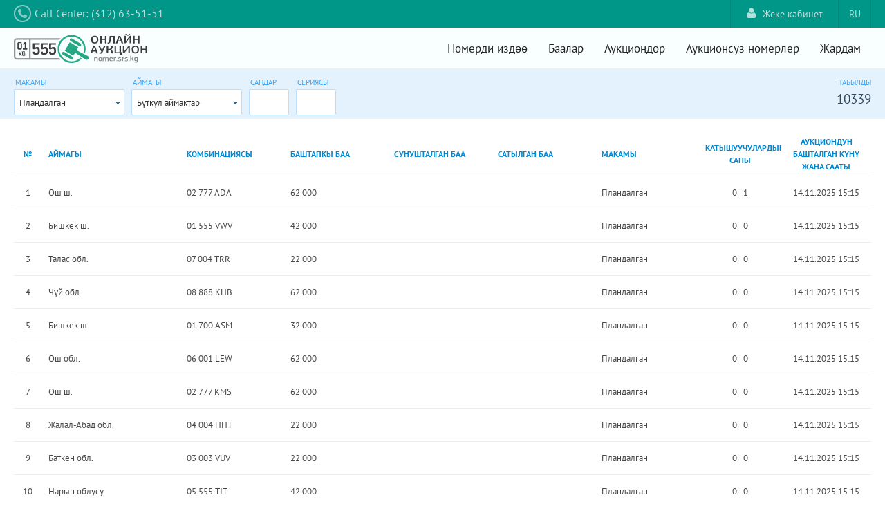

--- FILE ---
content_type: text/html;charset=UTF-8
request_url: https://nomer.srs.kg/auctions.xhtml;jsessionid=M8GTSR3Z1-0JQFl83tGDMtT_neG02-_tshAvIWf1.nomer-auction
body_size: 6909
content:
<!DOCTYPE html>
<html xmlns="http://www.w3.org/1999/xhtml"><head id="j_idt2"><link type="text/css" rel="stylesheet" href="/javax.faces.resource/theme.css.xhtml?ln=primefaces-aristo" /><link type="text/css" rel="stylesheet" href="/javax.faces.resource/components.css.xhtml;jsessionid=67YaL1n_g43RPaRJz8vkUdq-kL4I8v3j3kOuKVTC.nomer-auction?ln=primefaces&amp;v=8.0" /><script type="text/javascript" src="/javax.faces.resource/jquery/jquery.js.xhtml;jsessionid=67YaL1n_g43RPaRJz8vkUdq-kL4I8v3j3kOuKVTC.nomer-auction?ln=primefaces&amp;v=8.0"></script><script type="text/javascript" src="/javax.faces.resource/jquery/jquery-plugins.js.xhtml;jsessionid=67YaL1n_g43RPaRJz8vkUdq-kL4I8v3j3kOuKVTC.nomer-auction?ln=primefaces&amp;v=8.0"></script><script type="text/javascript" src="/javax.faces.resource/core.js.xhtml;jsessionid=67YaL1n_g43RPaRJz8vkUdq-kL4I8v3j3kOuKVTC.nomer-auction?ln=primefaces&amp;v=8.0"></script><script type="text/javascript" src="/javax.faces.resource/components.js.xhtml;jsessionid=67YaL1n_g43RPaRJz8vkUdq-kL4I8v3j3kOuKVTC.nomer-auction?ln=primefaces&amp;v=8.0"></script><script type="text/javascript" src="/javax.faces.resource/jsf.js.xhtml;jsessionid=67YaL1n_g43RPaRJz8vkUdq-kL4I8v3j3kOuKVTC.nomer-auction?ln=javax.faces"></script><script type="text/javascript" src="/javax.faces.resource/touch/touchswipe.js.xhtml;jsessionid=67YaL1n_g43RPaRJz8vkUdq-kL4I8v3j3kOuKVTC.nomer-auction?ln=primefaces&amp;v=8.0"></script><link type="text/css" rel="stylesheet" href="/javax.faces.resource/reset.css.xhtml;jsessionid=67YaL1n_g43RPaRJz8vkUdq-kL4I8v3j3kOuKVTC.nomer-auction?ln=css" /><link type="text/css" rel="stylesheet" href="/javax.faces.resource/grid.css.xhtml;jsessionid=67YaL1n_g43RPaRJz8vkUdq-kL4I8v3j3kOuKVTC.nomer-auction?ln=css" /><link type="text/css" rel="stylesheet" href="/javax.faces.resource/text.css.xhtml;jsessionid=67YaL1n_g43RPaRJz8vkUdq-kL4I8v3j3kOuKVTC.nomer-auction?ln=css" /><link type="text/css" rel="stylesheet" href="/javax.faces.resource/ui-util.css.xhtml;jsessionid=67YaL1n_g43RPaRJz8vkUdq-kL4I8v3j3kOuKVTC.nomer-auction?ln=css" /><link type="text/css" rel="stylesheet" href="/javax.faces.resource/styles.css.xhtml;jsessionid=67YaL1n_g43RPaRJz8vkUdq-kL4I8v3j3kOuKVTC.nomer-auction?ln=css" /><link type="text/css" rel="stylesheet" href="/javax.faces.resource/font-awesome-4.6.3/css/font-awesome.min.css.xhtml;jsessionid=67YaL1n_g43RPaRJz8vkUdq-kL4I8v3j3kOuKVTC.nomer-auction?ln=vendor" /><script type="text/javascript">if(window.PrimeFaces){PrimeFaces.settings.locale='ky';}</script>
        <title>Аукциондор - Мамномерлер аукциону</title>
        <meta http-equiv="Content-Type" content="text/html; charset=utf-8" />
        <meta name="viewport" content="width=device-width, user-scalable=no, initial-scale=1.0, minimum-scale=1.0, maximum-scale=1.0" />
        <meta name="viewport" content="width=device-width, initial-scale=1.0" />
            <link rel="shortcut icon" type="image/x-icon" href="/resources/gfx/favicon.png?v=3" /></head><body>

            <div id="container">

        <div id="wrap-top-header">
                <div id="top-header" class="grid"><a id="tel" name="tel" href="tel:+119" class="f-lft">
        <i class="fa fa-phone"></i><span class="phone">Call Center: (312) 63-51-51</span></a>
<form id="j_idt19" name="j_idt19" method="post" action="/auctions.xhtml;jsessionid=67YaL1n_g43RPaRJz8vkUdq-kL4I8v3j3kOuKVTC.nomer-auction" class="language-bar f-rht" enctype="application/x-www-form-urlencoded">
<input type="hidden" name="j_idt19" value="j_idt19" />
<a href="#" onclick="mojarra.jsfcljs(document.getElementById('j_idt19'),{'j_idt19:j_idt21':'j_idt19:j_idt21'},'');return false" class="language-choice">RU</a><input type="hidden" name="javax.faces.ViewState" id="j_id1:javax.faces.ViewState:0" value="7318573738753529720:5495787224299283164" autocomplete="off" />
</form>
<form id="j_idt22" name="j_idt22" method="post" action="/auctions.xhtml;jsessionid=67YaL1n_g43RPaRJz8vkUdq-kL4I8v3j3kOuKVTC.nomer-auction" class="f-rht" enctype="application/x-www-form-urlencoded">
<input type="hidden" name="j_idt22" value="j_idt22" />
<a href="/login.xhtml;jsessionid=67YaL1n_g43RPaRJz8vkUdq-kL4I8v3j3kOuKVTC.nomer-auction" class="link-login f-rht">
            <i class="fa fa-user"></i>Жеке кабинет</a><input type="hidden" name="javax.faces.ViewState" id="j_id1:javax.faces.ViewState:1" value="7318573738753529720:5495787224299283164" autocomplete="off" />
</form>
                </div>
            <div class="clear"></div>
        </div>

        <div id="wrap-header">
                <div id="header" class="grid">

    <div class="logo f-lft clearfix"><a href="/home.xhtml;jsessionid=67YaL1n_g43RPaRJz8vkUdq-kL4I8v3j3kOuKVTC.nomer-auction" class="clearfix"><img src="/javax.faces.resource/logo_c.svg.xhtml;jsessionid=67YaL1n_g43RPaRJz8vkUdq-kL4I8v3j3kOuKVTC.nomer-auction?ln=gfx" /></a>
    </div>

    <div class="button_container" id="toggle">
        <span class="top"></span>
        <span class="middle"></span>
        <span class="bottom"></span>
    </div>

    <div class="f-rht clearfix menu overlay" id="overlay">
        <nav class="overlay-menu">
            <ul>
                <li><a href="/home.xhtml;jsessionid=67YaL1n_g43RPaRJz8vkUdq-kL4I8v3j3kOuKVTC.nomer-auction">Номерди издөө</a></li>
                <li><a href="/prices.xhtml;jsessionid=67YaL1n_g43RPaRJz8vkUdq-kL4I8v3j3kOuKVTC.nomer-auction">Баалар</a></li>
                <li><a href="/auctions.xhtml;jsessionid=67YaL1n_g43RPaRJz8vkUdq-kL4I8v3j3kOuKVTC.nomer-auction">Аукциондор</a></li>
                <li><a href="/plates.xhtml;jsessionid=67YaL1n_g43RPaRJz8vkUdq-kL4I8v3j3kOuKVTC.nomer-auction">Аукционсуз номерлер</a></li>
                <li><a href="/help.xhtml;jsessionid=67YaL1n_g43RPaRJz8vkUdq-kL4I8v3j3kOuKVTC.nomer-auction">Жардам</a></li>
            </ul>
        </nav>
    </div>
                </div>
                <div class="clear"></div>
        </div>

                    <div class="clear"></div>

                        <div id="wrap-content">

        <div class="public-top-content-wrap">
            <div class="grid">
<form id="j_idt48" name="j_idt48" method="post" action="/auctions.xhtml;jsessionid=67YaL1n_g43RPaRJz8vkUdq-kL4I8v3j3kOuKVTC.nomer-auction" class="clearfix" enctype="application/x-www-form-urlencoded">
<input type="hidden" name="j_idt48" value="j_idt48" />
<span id="j_idt49"></span><script id="j_idt49_s" type="text/javascript">$(function(){PrimeFaces.cw("Growl","widget_j_idt49",{id:"j_idt49",sticky:false,life:6000,escape:true,keepAlive:false,msgs:[]});});</script>
                        <div class="f-lft m-rht"><label class="form-table-label">Макамы</label><br /><div id="j_idt53" class="ui-selectonemenu ui-widget ui-state-default ui-corner-all f-rht" aria-owns="j_idt53_panel" style="width: 160px;" role="combobox" aria-haspopup="listbox" aria-expanded="false"><div class="ui-helper-hidden-accessible"><input id="j_idt53_focus" name="j_idt53_focus" type="text" autocomplete="off" /></div><div class="ui-helper-hidden-accessible"><select id="j_idt53_input" name="j_idt53_input" tabindex="-1" aria-hidden="true" onchange="mojarra.ab('j_idt53',event,'valueChange','@this','table @form')"><option value="kg.infocom.auction.enums.AuctionStatus@1" selected="selected" data-escape="true">Пландалган</option><option value="kg.infocom.auction.enums.AuctionStatus@10" data-escape="true">Биринчи сунушту күтүүдө</option><option value="kg.infocom.auction.enums.AuctionStatus@2" data-escape="true">Процессте</option><option value="kg.infocom.auction.enums.AuctionStatus@5" data-escape="true">Сатып алууну күтүүдө 1</option><option value="kg.infocom.auction.enums.AuctionStatus@6" data-escape="true">Сатып алууну күтүүдө 2</option><option value="kg.infocom.auction.enums.AuctionStatus@8" data-escape="true">Сатып алынган жок</option><option value="kg.infocom.auction.enums.AuctionStatus@7" data-escape="true">Сатып алынды</option><option value="kg.infocom.auction.enums.AuctionStatus@9" data-escape="true">Өткөн жок</option></select></div><label id="j_idt53_label" class="ui-selectonemenu-label ui-inputfield ui-corner-all">&nbsp;</label><div class="ui-selectonemenu-trigger ui-state-default ui-corner-right"><span class="ui-icon ui-icon-triangle-1-s ui-c"></span></div><div id="j_idt53_panel" class="ui-selectonemenu-panel ui-widget ui-widget-content ui-corner-all ui-helper-hidden ui-shadow ui-input-overlay" style="width: 160px;"><div class="ui-selectonemenu-items-wrapper" style="max-height:200px"><ul id="j_idt53_items" class="ui-selectonemenu-items ui-selectonemenu-list ui-widget-content ui-widget ui-corner-all ui-helper-reset" role="listbox"><li class="ui-selectonemenu-item ui-selectonemenu-list-item ui-corner-all" data-label="Пландалган" tabindex="-1" role="option">Пландалган</li><li class="ui-selectonemenu-item ui-selectonemenu-list-item ui-corner-all" data-label="Биринчи сунушту күтүүдө" tabindex="-1" role="option">Биринчи сунушту күтүүдө</li><li class="ui-selectonemenu-item ui-selectonemenu-list-item ui-corner-all" data-label="Процессте" tabindex="-1" role="option">Процессте</li><li class="ui-selectonemenu-item ui-selectonemenu-list-item ui-corner-all" data-label="Сатып алууну күтүүдө 1" tabindex="-1" role="option">Сатып алууну күтүүдө 1</li><li class="ui-selectonemenu-item ui-selectonemenu-list-item ui-corner-all" data-label="Сатып алууну күтүүдө 2" tabindex="-1" role="option">Сатып алууну күтүүдө 2</li><li class="ui-selectonemenu-item ui-selectonemenu-list-item ui-corner-all" data-label="Сатып алынган жок" tabindex="-1" role="option">Сатып алынган жок</li><li class="ui-selectonemenu-item ui-selectonemenu-list-item ui-corner-all" data-label="Сатып алынды" tabindex="-1" role="option">Сатып алынды</li><li class="ui-selectonemenu-item ui-selectonemenu-list-item ui-corner-all" data-label="Өткөн жок" tabindex="-1" role="option">Өткөн жок</li></ul></div></div></div><script id="j_idt53_s" type="text/javascript">$(function(){PrimeFaces.cw("SelectOneMenu","widget_j_idt53",{id:"j_idt53",appendTo:"@(body)",behaviors:{valueChange:function(ext,event) {mojarra.ab('j_idt53',event,'valueChange','@this','table @form',{'params':{'CLIENT_BEHAVIOR_RENDERING_MODE':'UNOBSTRUSIVE'}})}}});});</script>
                        </div>
                        <div class="f-lft m-rht list-filter-region"><label class="form-table-label">Аймагы</label><br /><div id="j_idt58" class="ui-selectonemenu ui-widget ui-state-default ui-corner-all" aria-owns="j_idt58_panel" style="width: 160px;" role="combobox" aria-haspopup="listbox" aria-expanded="false"><div class="ui-helper-hidden-accessible"><input id="j_idt58_focus" name="j_idt58_focus" type="text" autocomplete="off" /></div><div class="ui-helper-hidden-accessible"><select id="j_idt58_input" name="j_idt58_input" tabindex="-1" aria-hidden="true" onchange="mojarra.ab('j_idt58',event,'valueChange','@this','table @form')"><option value="44194da3-c77b-4f47-bd80-b0019ba5d134" selected="selected" data-escape="true">Бүткүл аймактар</option><option value="cda10645-5ff5-4f28-9ed2-82830940f9b2" data-escape="true">Бишкек ш.</option><option value="95ae37ee-d7bc-4319-8ea2-631563626d6e" data-escape="true">Ош ш.</option><option value="99ca5f5b-e1df-4aa0-a315-b2fecd55dc4b" data-escape="true">Баткен обл.</option><option value="43047e95-39c4-4602-832e-7a41295c688c" data-escape="true">Жалал-Абад обл.</option><option value="39d17477-dd2d-450f-b345-55f729e4ab99" data-escape="true">Нарын облусу</option><option value="230152d3-aef9-4383-b3be-d7f3d38876e1" data-escape="true">Ош обл.</option><option value="18e7f9b0-898f-48a0-9c90-bee3cc13cb12" data-escape="true">Талас обл.</option><option value="4aa80ad6-8aee-412c-a5c7-1b7ef1733812" data-escape="true">Чүй обл.</option><option value="1d437eb3-e5a6-4705-aa88-0aaa808dd130" data-escape="true">Ысык-Көл обл.</option></select></div><label id="j_idt58_label" class="ui-selectonemenu-label ui-inputfield ui-corner-all">&nbsp;</label><div class="ui-selectonemenu-trigger ui-state-default ui-corner-right"><span class="ui-icon ui-icon-triangle-1-s ui-c"></span></div><div id="j_idt58_panel" class="ui-selectonemenu-panel ui-widget ui-widget-content ui-corner-all ui-helper-hidden ui-shadow ui-input-overlay" style="width: 160px;"><div class="ui-selectonemenu-items-wrapper" style="max-height:200px"><ul id="j_idt58_items" class="ui-selectonemenu-items ui-selectonemenu-list ui-widget-content ui-widget ui-corner-all ui-helper-reset" role="listbox"><li class="ui-selectonemenu-item ui-selectonemenu-list-item ui-corner-all" data-label="Бүткүл аймактар" tabindex="-1" role="option">Бүткүл аймактар</li><li class="ui-selectonemenu-item ui-selectonemenu-list-item ui-corner-all" data-label="Бишкек ш." tabindex="-1" role="option">Бишкек ш.</li><li class="ui-selectonemenu-item ui-selectonemenu-list-item ui-corner-all" data-label="Ош ш." tabindex="-1" role="option">Ош ш.</li><li class="ui-selectonemenu-item ui-selectonemenu-list-item ui-corner-all" data-label="Баткен обл." tabindex="-1" role="option">Баткен обл.</li><li class="ui-selectonemenu-item ui-selectonemenu-list-item ui-corner-all" data-label="Жалал-Абад обл." tabindex="-1" role="option">Жалал-Абад обл.</li><li class="ui-selectonemenu-item ui-selectonemenu-list-item ui-corner-all" data-label="Нарын облусу" tabindex="-1" role="option">Нарын облусу</li><li class="ui-selectonemenu-item ui-selectonemenu-list-item ui-corner-all" data-label="Ош обл." tabindex="-1" role="option">Ош обл.</li><li class="ui-selectonemenu-item ui-selectonemenu-list-item ui-corner-all" data-label="Талас обл." tabindex="-1" role="option">Талас обл.</li><li class="ui-selectonemenu-item ui-selectonemenu-list-item ui-corner-all" data-label="Чүй обл." tabindex="-1" role="option">Чүй обл.</li><li class="ui-selectonemenu-item ui-selectonemenu-list-item ui-corner-all" data-label="Ысык-Көл обл." tabindex="-1" role="option">Ысык-Көл обл.</li></ul></div></div></div><script id="j_idt58_s" type="text/javascript">$(function(){PrimeFaces.cw("SelectOneMenu","widget_j_idt58",{id:"j_idt58",appendTo:"@(body)",behaviors:{valueChange:function(ext,event) {mojarra.ab('j_idt58',event,'valueChange','@this','table @form',{'params':{'CLIENT_BEHAVIOR_RENDERING_MODE':'UNOBSTRUSIVE'}})}}});});</script>
                        </div>
                        <div class="f-lft m-rht"><label for="digits" class="form-table-label">Сандар</label><br /><input id="digits" type="text" name="digits" class="t-up" maxlength="3" size="4" onchange="mojarra.ab(this,event,'valueChange','@this','table @form')" />
                        </div>
                        <div class="f-lft"><label for="series" class="form-table-label">Сериясы</label><br /><input id="series" type="text" name="series" class="t-up" maxlength="3" size="4" onchange="mojarra.ab(this,event,'valueChange','@this','table @form')" />
                        </div>

                        <div class="f-rht t-rht mobile-hide"><label class="form-table-label">Табылды</label><br /><span class="fount-count">10339</span>
                        </div><input type="hidden" name="javax.faces.ViewState" id="j_id1:javax.faces.ViewState:2" value="7318573738753529720:5495787224299283164" autocomplete="off" />
</form>

            </div>
        </div>

        <div id="content" class="grid"><span id="growl"></span><script id="growl_s" type="text/javascript">$(function(){PrimeFaces.cw("Growl","widget_growl",{id:"growl",sticky:false,life:5000,escape:true,keepAlive:false,msgs:[]});});</script>
<form id="j_idt74" name="j_idt74" method="post" action="/auctions.xhtml;jsessionid=67YaL1n_g43RPaRJz8vkUdq-kL4I8v3j3kOuKVTC.nomer-auction" class="m-top" enctype="application/x-www-form-urlencoded">
<input type="hidden" name="j_idt74" value="j_idt74" />
<div id="table" class="ui-datatable ui-widget"><div class="ui-datatable-tablewrapper"><table role="grid" class="display-table no-border no-bg text-left"><thead id="table_head"><tr role="row"><th id="table:j_idt75" class="ui-state-default number-col" role="columnheader" aria-label="№" scope="col"><span class="ui-column-title">№</span></th><th id="table:j_idt77" class="ui-state-default mobile-hide" role="columnheader" aria-label="Аймагы" scope="col" style="width: 200px"><span class="ui-column-title">Аймагы</span></th><th id="table:j_idt79" class="ui-state-default" role="columnheader" aria-label="Комбинациясы" scope="col"><span class="ui-column-title"><span class="mobile-hide">Комбинациясы</span>

    <div class="lp-icon mobile-show">
        <div class="lp-icon-region">
            <p class="lp-icon-region-code">01</p>
            <div class="lp-icon-region-flag"></div>
        </div>
        <div class="lp-icon-data">
            <p class="lp-icon-data-numbers">123</p>
            <p class="lp-icon-data-letters">ABC</p>
        </div>
    </div></span></th><th id="table:j_idt83" class="ui-state-default mobile-hide" role="columnheader" aria-label="Баштапкы баа" scope="col"><span class="ui-column-title">Баштапкы баа</span></th><th id="table:j_idt85" class="ui-state-default mobile-hide" role="columnheader" aria-label="Сунушталган баа" scope="col"><span class="ui-column-title">Сунушталган баа</span></th><th id="table:j_idt87" class="ui-state-default mobile-hide" role="columnheader" aria-label="Сатылган баа" scope="col"><span class="ui-column-title">Сатылган баа</span></th><th id="table:j_idt89" class="ui-state-default mobile-hide" role="columnheader" aria-label="Макамы" scope="col"><span class="ui-column-title">Макамы</span></th><th id="table:j_idt91" class="ui-state-default" role="columnheader" aria-label="Катышуучулардын саны" scope="col" style="text-align: center; width: 120px;"><span class="ui-column-title"><span class="mobile-hide">Катышуучулардын саны</span>
                            <span class="mobile-show">
                                <i class="fa fa-lg fa-users"></i>
                            </span></span></th><th id="table:j_idt97" class="ui-state-default" role="columnheader" aria-label="Аукциондун башталган күнү жана сааты" scope="col" style="text-align: center; width: 130px;"><span class="ui-column-title"><span class="mobile-hide">Аукциондун башталган күнү жана сааты</span>
                            <span class="mobile-show">
                                <i class="fa fa-lg fa-clock-o"></i>
                            </span></span></th></tr></thead><tbody id="table_data" class="ui-datatable-data ui-widget-content" tabindex="0"><tr data-ri="0" data-rk="544467" class="ui-widget-content ui-datatable-even ui-datatable-selectable clickable-row" role="row" aria-selected="false"><td role="gridcell" class="number-col">
                        1
                    </td><td role="gridcell" style="width: 200px" class="mobile-hide">Ош ш.</td><td role="gridcell">02 777 ADA</td><td role="gridcell" class="mobile-hide">62 000</td><td role="gridcell" class="mobile-hide"></td><td role="gridcell" class="mobile-hide"></td><td role="gridcell" class="mobile-hide">Пландалган</td><td role="gridcell" style="text-align: center; width: 120px;"><span id="table:0:verif">0</span>
                        | <span id="table:0:total">1</span><div id="table:0:j_idt95" class="ui-tooltip ui-widget ui-tooltip-bottom" role="tooltip"><div class="ui-tooltip-arrow"></div><div class="ui-tooltip-text ui-shadow ui-corner-all">Тастыкталган</div></div><script id="table:0:j_idt95_s" type="text/javascript">$(function(){PrimeFaces.cw("Tooltip","widget_table_0_j_idt95",{id:"table:0:j_idt95",showEffect:"fade",hideEffect:"fade",target:"table:0:verif",position:"bottom"});});</script><div id="table:0:j_idt96" class="ui-tooltip ui-widget ui-tooltip-bottom" role="tooltip"><div class="ui-tooltip-arrow"></div><div class="ui-tooltip-text ui-shadow ui-corner-all">Бардыгы</div></div><script id="table:0:j_idt96_s" type="text/javascript">$(function(){PrimeFaces.cw("Tooltip","widget_table_0_j_idt96",{id:"table:0:j_idt96",showEffect:"fade",hideEffect:"fade",target:"table:0:total",position:"bottom"});});</script></td><td role="gridcell" style="text-align: center; width: 130px;">14.11.2025 15:15 </td></tr><tr data-ri="1" data-rk="562213" class="ui-widget-content ui-datatable-odd ui-datatable-selectable clickable-row" role="row" aria-selected="false"><td role="gridcell" class="number-col">
                        2
                    </td><td role="gridcell" style="width: 200px" class="mobile-hide">Бишкек ш.</td><td role="gridcell">01 555 VWV</td><td role="gridcell" class="mobile-hide">42 000</td><td role="gridcell" class="mobile-hide"></td><td role="gridcell" class="mobile-hide"></td><td role="gridcell" class="mobile-hide">Пландалган</td><td role="gridcell" style="text-align: center; width: 120px;"><span id="table:1:verif">0</span>
                        | <span id="table:1:total">0</span><div id="table:1:j_idt95" class="ui-tooltip ui-widget ui-tooltip-bottom" role="tooltip"><div class="ui-tooltip-arrow"></div><div class="ui-tooltip-text ui-shadow ui-corner-all">Тастыкталган</div></div><script id="table:1:j_idt95_s" type="text/javascript">$(function(){PrimeFaces.cw("Tooltip","widget_table_1_j_idt95",{id:"table:1:j_idt95",showEffect:"fade",hideEffect:"fade",target:"table:1:verif",position:"bottom"});});</script><div id="table:1:j_idt96" class="ui-tooltip ui-widget ui-tooltip-bottom" role="tooltip"><div class="ui-tooltip-arrow"></div><div class="ui-tooltip-text ui-shadow ui-corner-all">Бардыгы</div></div><script id="table:1:j_idt96_s" type="text/javascript">$(function(){PrimeFaces.cw("Tooltip","widget_table_1_j_idt96",{id:"table:1:j_idt96",showEffect:"fade",hideEffect:"fade",target:"table:1:total",position:"bottom"});});</script></td><td role="gridcell" style="text-align: center; width: 130px;">14.11.2025 15:15 </td></tr><tr data-ri="2" data-rk="565594" class="ui-widget-content ui-datatable-even ui-datatable-selectable clickable-row" role="row" aria-selected="false"><td role="gridcell" class="number-col">
                        3
                    </td><td role="gridcell" style="width: 200px" class="mobile-hide">Талас обл.</td><td role="gridcell">07 004 TRR</td><td role="gridcell" class="mobile-hide">22 000</td><td role="gridcell" class="mobile-hide"></td><td role="gridcell" class="mobile-hide"></td><td role="gridcell" class="mobile-hide">Пландалган</td><td role="gridcell" style="text-align: center; width: 120px;"><span id="table:2:verif">0</span>
                        | <span id="table:2:total">0</span><div id="table:2:j_idt95" class="ui-tooltip ui-widget ui-tooltip-bottom" role="tooltip"><div class="ui-tooltip-arrow"></div><div class="ui-tooltip-text ui-shadow ui-corner-all">Тастыкталган</div></div><script id="table:2:j_idt95_s" type="text/javascript">$(function(){PrimeFaces.cw("Tooltip","widget_table_2_j_idt95",{id:"table:2:j_idt95",showEffect:"fade",hideEffect:"fade",target:"table:2:verif",position:"bottom"});});</script><div id="table:2:j_idt96" class="ui-tooltip ui-widget ui-tooltip-bottom" role="tooltip"><div class="ui-tooltip-arrow"></div><div class="ui-tooltip-text ui-shadow ui-corner-all">Бардыгы</div></div><script id="table:2:j_idt96_s" type="text/javascript">$(function(){PrimeFaces.cw("Tooltip","widget_table_2_j_idt96",{id:"table:2:j_idt96",showEffect:"fade",hideEffect:"fade",target:"table:2:total",position:"bottom"});});</script></td><td role="gridcell" style="text-align: center; width: 130px;">14.11.2025 15:15 </td></tr><tr data-ri="3" data-rk="565825" class="ui-widget-content ui-datatable-odd ui-datatable-selectable clickable-row" role="row" aria-selected="false"><td role="gridcell" class="number-col">
                        4
                    </td><td role="gridcell" style="width: 200px" class="mobile-hide">Чүй обл.</td><td role="gridcell">08 888 KHB</td><td role="gridcell" class="mobile-hide">62 000</td><td role="gridcell" class="mobile-hide"></td><td role="gridcell" class="mobile-hide"></td><td role="gridcell" class="mobile-hide">Пландалган</td><td role="gridcell" style="text-align: center; width: 120px;"><span id="table:3:verif">0</span>
                        | <span id="table:3:total">0</span><div id="table:3:j_idt95" class="ui-tooltip ui-widget ui-tooltip-bottom" role="tooltip"><div class="ui-tooltip-arrow"></div><div class="ui-tooltip-text ui-shadow ui-corner-all">Тастыкталган</div></div><script id="table:3:j_idt95_s" type="text/javascript">$(function(){PrimeFaces.cw("Tooltip","widget_table_3_j_idt95",{id:"table:3:j_idt95",showEffect:"fade",hideEffect:"fade",target:"table:3:verif",position:"bottom"});});</script><div id="table:3:j_idt96" class="ui-tooltip ui-widget ui-tooltip-bottom" role="tooltip"><div class="ui-tooltip-arrow"></div><div class="ui-tooltip-text ui-shadow ui-corner-all">Бардыгы</div></div><script id="table:3:j_idt96_s" type="text/javascript">$(function(){PrimeFaces.cw("Tooltip","widget_table_3_j_idt96",{id:"table:3:j_idt96",showEffect:"fade",hideEffect:"fade",target:"table:3:total",position:"bottom"});});</script></td><td role="gridcell" style="text-align: center; width: 130px;">14.11.2025 15:15 </td></tr><tr data-ri="4" data-rk="565844" class="ui-widget-content ui-datatable-even ui-datatable-selectable clickable-row" role="row" aria-selected="false"><td role="gridcell" class="number-col">
                        5
                    </td><td role="gridcell" style="width: 200px" class="mobile-hide">Бишкек ш.</td><td role="gridcell">01 700 ASM</td><td role="gridcell" class="mobile-hide">32 000</td><td role="gridcell" class="mobile-hide"></td><td role="gridcell" class="mobile-hide"></td><td role="gridcell" class="mobile-hide">Пландалган</td><td role="gridcell" style="text-align: center; width: 120px;"><span id="table:4:verif">0</span>
                        | <span id="table:4:total">0</span><div id="table:4:j_idt95" class="ui-tooltip ui-widget ui-tooltip-bottom" role="tooltip"><div class="ui-tooltip-arrow"></div><div class="ui-tooltip-text ui-shadow ui-corner-all">Тастыкталган</div></div><script id="table:4:j_idt95_s" type="text/javascript">$(function(){PrimeFaces.cw("Tooltip","widget_table_4_j_idt95",{id:"table:4:j_idt95",showEffect:"fade",hideEffect:"fade",target:"table:4:verif",position:"bottom"});});</script><div id="table:4:j_idt96" class="ui-tooltip ui-widget ui-tooltip-bottom" role="tooltip"><div class="ui-tooltip-arrow"></div><div class="ui-tooltip-text ui-shadow ui-corner-all">Бардыгы</div></div><script id="table:4:j_idt96_s" type="text/javascript">$(function(){PrimeFaces.cw("Tooltip","widget_table_4_j_idt96",{id:"table:4:j_idt96",showEffect:"fade",hideEffect:"fade",target:"table:4:total",position:"bottom"});});</script></td><td role="gridcell" style="text-align: center; width: 130px;">14.11.2025 15:15 </td></tr><tr data-ri="5" data-rk="566119" class="ui-widget-content ui-datatable-odd ui-datatable-selectable clickable-row" role="row" aria-selected="false"><td role="gridcell" class="number-col">
                        6
                    </td><td role="gridcell" style="width: 200px" class="mobile-hide">Ош обл.</td><td role="gridcell">06 001 LEW</td><td role="gridcell" class="mobile-hide">62 000</td><td role="gridcell" class="mobile-hide"></td><td role="gridcell" class="mobile-hide"></td><td role="gridcell" class="mobile-hide">Пландалган</td><td role="gridcell" style="text-align: center; width: 120px;"><span id="table:5:verif">0</span>
                        | <span id="table:5:total">0</span><div id="table:5:j_idt95" class="ui-tooltip ui-widget ui-tooltip-bottom" role="tooltip"><div class="ui-tooltip-arrow"></div><div class="ui-tooltip-text ui-shadow ui-corner-all">Тастыкталган</div></div><script id="table:5:j_idt95_s" type="text/javascript">$(function(){PrimeFaces.cw("Tooltip","widget_table_5_j_idt95",{id:"table:5:j_idt95",showEffect:"fade",hideEffect:"fade",target:"table:5:verif",position:"bottom"});});</script><div id="table:5:j_idt96" class="ui-tooltip ui-widget ui-tooltip-bottom" role="tooltip"><div class="ui-tooltip-arrow"></div><div class="ui-tooltip-text ui-shadow ui-corner-all">Бардыгы</div></div><script id="table:5:j_idt96_s" type="text/javascript">$(function(){PrimeFaces.cw("Tooltip","widget_table_5_j_idt96",{id:"table:5:j_idt96",showEffect:"fade",hideEffect:"fade",target:"table:5:total",position:"bottom"});});</script></td><td role="gridcell" style="text-align: center; width: 130px;">14.11.2025 15:15 </td></tr><tr data-ri="6" data-rk="566296" class="ui-widget-content ui-datatable-even ui-datatable-selectable clickable-row" role="row" aria-selected="false"><td role="gridcell" class="number-col">
                        7
                    </td><td role="gridcell" style="width: 200px" class="mobile-hide">Ош ш.</td><td role="gridcell">02 777 KMS</td><td role="gridcell" class="mobile-hide">62 000</td><td role="gridcell" class="mobile-hide"></td><td role="gridcell" class="mobile-hide"></td><td role="gridcell" class="mobile-hide">Пландалган</td><td role="gridcell" style="text-align: center; width: 120px;"><span id="table:6:verif">0</span>
                        | <span id="table:6:total">0</span><div id="table:6:j_idt95" class="ui-tooltip ui-widget ui-tooltip-bottom" role="tooltip"><div class="ui-tooltip-arrow"></div><div class="ui-tooltip-text ui-shadow ui-corner-all">Тастыкталган</div></div><script id="table:6:j_idt95_s" type="text/javascript">$(function(){PrimeFaces.cw("Tooltip","widget_table_6_j_idt95",{id:"table:6:j_idt95",showEffect:"fade",hideEffect:"fade",target:"table:6:verif",position:"bottom"});});</script><div id="table:6:j_idt96" class="ui-tooltip ui-widget ui-tooltip-bottom" role="tooltip"><div class="ui-tooltip-arrow"></div><div class="ui-tooltip-text ui-shadow ui-corner-all">Бардыгы</div></div><script id="table:6:j_idt96_s" type="text/javascript">$(function(){PrimeFaces.cw("Tooltip","widget_table_6_j_idt96",{id:"table:6:j_idt96",showEffect:"fade",hideEffect:"fade",target:"table:6:total",position:"bottom"});});</script></td><td role="gridcell" style="text-align: center; width: 130px;">14.11.2025 15:15 </td></tr><tr data-ri="7" data-rk="566521" class="ui-widget-content ui-datatable-odd ui-datatable-selectable clickable-row" role="row" aria-selected="false"><td role="gridcell" class="number-col">
                        8
                    </td><td role="gridcell" style="width: 200px" class="mobile-hide">Жалал-Абад обл.</td><td role="gridcell">04 004 HHT</td><td role="gridcell" class="mobile-hide">22 000</td><td role="gridcell" class="mobile-hide"></td><td role="gridcell" class="mobile-hide"></td><td role="gridcell" class="mobile-hide">Пландалган</td><td role="gridcell" style="text-align: center; width: 120px;"><span id="table:7:verif">0</span>
                        | <span id="table:7:total">0</span><div id="table:7:j_idt95" class="ui-tooltip ui-widget ui-tooltip-bottom" role="tooltip"><div class="ui-tooltip-arrow"></div><div class="ui-tooltip-text ui-shadow ui-corner-all">Тастыкталган</div></div><script id="table:7:j_idt95_s" type="text/javascript">$(function(){PrimeFaces.cw("Tooltip","widget_table_7_j_idt95",{id:"table:7:j_idt95",showEffect:"fade",hideEffect:"fade",target:"table:7:verif",position:"bottom"});});</script><div id="table:7:j_idt96" class="ui-tooltip ui-widget ui-tooltip-bottom" role="tooltip"><div class="ui-tooltip-arrow"></div><div class="ui-tooltip-text ui-shadow ui-corner-all">Бардыгы</div></div><script id="table:7:j_idt96_s" type="text/javascript">$(function(){PrimeFaces.cw("Tooltip","widget_table_7_j_idt96",{id:"table:7:j_idt96",showEffect:"fade",hideEffect:"fade",target:"table:7:total",position:"bottom"});});</script></td><td role="gridcell" style="text-align: center; width: 130px;">14.11.2025 15:15 </td></tr><tr data-ri="8" data-rk="566565" class="ui-widget-content ui-datatable-even ui-datatable-selectable clickable-row" role="row" aria-selected="false"><td role="gridcell" class="number-col">
                        9
                    </td><td role="gridcell" style="width: 200px" class="mobile-hide">Баткен обл.</td><td role="gridcell">03 003 VUV</td><td role="gridcell" class="mobile-hide">22 000</td><td role="gridcell" class="mobile-hide"></td><td role="gridcell" class="mobile-hide"></td><td role="gridcell" class="mobile-hide">Пландалган</td><td role="gridcell" style="text-align: center; width: 120px;"><span id="table:8:verif">0</span>
                        | <span id="table:8:total">0</span><div id="table:8:j_idt95" class="ui-tooltip ui-widget ui-tooltip-bottom" role="tooltip"><div class="ui-tooltip-arrow"></div><div class="ui-tooltip-text ui-shadow ui-corner-all">Тастыкталган</div></div><script id="table:8:j_idt95_s" type="text/javascript">$(function(){PrimeFaces.cw("Tooltip","widget_table_8_j_idt95",{id:"table:8:j_idt95",showEffect:"fade",hideEffect:"fade",target:"table:8:verif",position:"bottom"});});</script><div id="table:8:j_idt96" class="ui-tooltip ui-widget ui-tooltip-bottom" role="tooltip"><div class="ui-tooltip-arrow"></div><div class="ui-tooltip-text ui-shadow ui-corner-all">Бардыгы</div></div><script id="table:8:j_idt96_s" type="text/javascript">$(function(){PrimeFaces.cw("Tooltip","widget_table_8_j_idt96",{id:"table:8:j_idt96",showEffect:"fade",hideEffect:"fade",target:"table:8:total",position:"bottom"});});</script></td><td role="gridcell" style="text-align: center; width: 130px;">14.11.2025 15:15 </td></tr><tr data-ri="9" data-rk="567472" class="ui-widget-content ui-datatable-odd ui-datatable-selectable clickable-row" role="row" aria-selected="false"><td role="gridcell" class="number-col">
                        10
                    </td><td role="gridcell" style="width: 200px" class="mobile-hide">Нарын облусу</td><td role="gridcell">05 555 TIT</td><td role="gridcell" class="mobile-hide">42 000</td><td role="gridcell" class="mobile-hide"></td><td role="gridcell" class="mobile-hide"></td><td role="gridcell" class="mobile-hide">Пландалган</td><td role="gridcell" style="text-align: center; width: 120px;"><span id="table:9:verif">0</span>
                        | <span id="table:9:total">0</span><div id="table:9:j_idt95" class="ui-tooltip ui-widget ui-tooltip-bottom" role="tooltip"><div class="ui-tooltip-arrow"></div><div class="ui-tooltip-text ui-shadow ui-corner-all">Тастыкталган</div></div><script id="table:9:j_idt95_s" type="text/javascript">$(function(){PrimeFaces.cw("Tooltip","widget_table_9_j_idt95",{id:"table:9:j_idt95",showEffect:"fade",hideEffect:"fade",target:"table:9:verif",position:"bottom"});});</script><div id="table:9:j_idt96" class="ui-tooltip ui-widget ui-tooltip-bottom" role="tooltip"><div class="ui-tooltip-arrow"></div><div class="ui-tooltip-text ui-shadow ui-corner-all">Бардыгы</div></div><script id="table:9:j_idt96_s" type="text/javascript">$(function(){PrimeFaces.cw("Tooltip","widget_table_9_j_idt96",{id:"table:9:j_idt96",showEffect:"fade",hideEffect:"fade",target:"table:9:total",position:"bottom"});});</script></td><td role="gridcell" style="text-align: center; width: 130px;">14.11.2025 15:15 </td></tr></tbody></table></div><div id="table_paginator_bottom" class="ui-paginator ui-paginator-bottom ui-widget-header ui-corner-bottom" role="navigation" aria-label="Pagination"><a href="#" class="ui-paginator-prev ui-state-default ui-corner-all ui-state-disabled" aria-label="Previous Page" tabindex="-1"><span class="ui-icon ui-icon-seek-prev">P</span></a><span class="ui-paginator-pages"><a class="ui-paginator-page ui-state-default ui-state-active ui-corner-all" tabindex="0" href="#">1</a><a class="ui-paginator-page ui-state-default ui-corner-all" tabindex="0" href="#">2</a><a class="ui-paginator-page ui-state-default ui-corner-all" tabindex="0" href="#">3</a><a class="ui-paginator-page ui-state-default ui-corner-all" tabindex="0" href="#">4</a><a class="ui-paginator-page ui-state-default ui-corner-all" tabindex="0" href="#">5</a><a class="ui-paginator-page ui-state-default ui-corner-all" tabindex="0" href="#">6</a><a class="ui-paginator-page ui-state-default ui-corner-all" tabindex="0" href="#">7</a><a class="ui-paginator-page ui-state-default ui-corner-all" tabindex="0" href="#">8</a><a class="ui-paginator-page ui-state-default ui-corner-all" tabindex="0" href="#">9</a><a class="ui-paginator-page ui-state-default ui-corner-all" tabindex="0" href="#">10</a></span><a href="#" class="ui-paginator-next ui-state-default ui-corner-all" aria-label="Next Page" tabindex="0"><span class="ui-icon ui-icon-seek-next">N</span></a></div><input type="hidden" id="table_selection" name="table_selection" autocomplete="off" value="" /></div><script id="table_s" type="text/javascript">$(function(){PrimeFaces.cw("DataTable","widget_table",{id:"table",paginator:{id:['table_paginator_bottom'],rows:10,rowCount:10339,page:0,currentPageTemplate:'({currentPage} of {totalPages})',alwaysVisible:false},selectionMode:"single",groupColumnIndexes:[],disableContextMenuIfEmpty:false,behaviors:{rowSelect:function(ext,event) {PrimeFaces.ab({s:"table",e:"rowSelect",f:"j_idt74",p:"table"},ext);}}});});</script><input type="hidden" name="javax.faces.ViewState" id="j_id1:javax.faces.ViewState:3" value="7318573738753529720:5495787224299283164" autocomplete="off" />
</form>
        </div>

                        </div>

                        <div id="wrap-footer">

                                <div id="footer" class="grid">

    <div class="infocom-blc copy f-lft"><a href="http://infocom.kg">© 2016-2025 "Инфоком" МИси</a>
    </div>

    <div class="menu-footer f-rht">
        <ul>
            <li><a href="/policies/terms.xhtml;jsessionid=67YaL1n_g43RPaRJz8vkUdq-kL4I8v3j3kOuKVTC.nomer-auction">Колдонуучулук макулдашуу</a></li>
            <li><a href="/policies/privacy.xhtml;jsessionid=67YaL1n_g43RPaRJz8vkUdq-kL4I8v3j3kOuKVTC.nomer-auction">Конфиденциалдуулук саясаты</a></li>
        </ul>
    </div>

                                </div>

                        </div>

            </div><script type="text/javascript" src="/javax.faces.resource/analytics.js.xhtml;jsessionid=67YaL1n_g43RPaRJz8vkUdq-kL4I8v3j3kOuKVTC.nomer-auction?ln=js"></script><script type="text/javascript" src="/javax.faces.resource/highlight-menu.js.xhtml;jsessionid=67YaL1n_g43RPaRJz8vkUdq-kL4I8v3j3kOuKVTC.nomer-auction?ln=js"></script>
                <script type="text/javascript">
                    (function () {
                        var widget_id = 'igcnlK2LkK';
                        var d = document;
                        var w = window;

                        function l() {
                            var s = document.createElement('script');
                            s.type = 'text/javascript';
                            s.async = true;
                            s.src = '//code.jivosite.com/script/widget/' + widget_id;
                            var ss = document.getElementsByTagName('script')[0];
                            ss.parentNode.insertBefore(s, ss);
                        }

                        if (d.readyState === 'complete') {
                            l();
                        } else {
                            if (w.attachEvent) {
                                w.attachEvent('onload', l);
                            } else {
                                w.addEventListener('load', l, false);
                            }
                        }
                    })();
                </script></body>
</html>

--- FILE ---
content_type: text/css; charset=UTF-8
request_url: https://nomer.srs.kg/javax.faces.resource/ui-util.css.xhtml;jsessionid=67YaL1n_g43RPaRJz8vkUdq-kL4I8v3j3kOuKVTC.nomer-auction?ln=css
body_size: 8198
content:
.clearfix:before,
.clearfix:after {
    content: " ";
    display: table;
}

.clearfix:after {
    clear: both;
}

.clearfix {
    *zoom: 1;
}

.clear {
    clear: both;
}

.visuallyhidden {
    position: absolute;
    width: 1px; /* Setting this to 0 make it invisible for VoiceOver */
    height: 1px; /* Setting this to 0 make it invisible for VoiceOver */
    padding: 0;
    margin: -1px;
    border: 0;
    clip: rect(0 0 0 0);
    overflow: hidden;
}

.ir {
    text-indent: 100%;
    white-space: nowrap;
    overflow: hidden;
}

.break {
    -ms-word-break: break-all;
    word-break: break-all;
    -webkit-hyphens: auto;
    -moz-hyphens: auto;
    hyphens: auto;
}

.ellipsis {
    width: 250px;
    white-space: nowrap;
    overflow: hidden;
    -ms-text-overflow: ellipsis; /* Required for IE8 */
    -o-text-overflow: ellipsis; /* Required for Opera */
    text-overflow: ellipsis;
}

pre {
    white-space: pre-wrap; /* Chrome & Safari */
    white-space: -moz-pre-wrap; /* Mozilla since 1999 */
    /*white-space: -pre-wrap;      *//* Opera 4-6 */
    white-space: -o-pre-wrap; /* Opera 7 */
    word-wrap: break-word; /* Internet Explorer 5.5+ */
}

.f-rht {
    float: right;
}

.f-lft {
    float: left;
}

.d-blc {
    display: block;
}

.d-non {
    display: none;
}

.b-ctr {
    margin: auto;
}

/* --- MARGIN ------------------------------------*/

.m-top {
    margin-top: 10px;
}

.m-rht {
    margin-right: 10px;
}

.m-btm {
    margin-bottom: 10px;
}

.m-lft {
    margin-left: 10px;
}

.m-btm-1-5x {
    margin-bottom: 15px;
}

.m-top-2x {
    margin-top: 20px;
}

.m-rht-2x {
    margin-right: 20px;
}

.m-btm-2x {
    margin-bottom: 20px;
}

.m-lft-2x {
    margin-left: 20px;
}

/* --- PADDING ------------------------------------*/

.p-top {
    padding-top: 10px;
}

.p-rht {
    padding-right: 10px;
}

.p-btm {
    padding-bottom: 10px;
}

.p-lft {
    padding-left: 10px;
}

/* --- TEXT ALIGN ------------------------------------*/

.t-ctr {
    text-align: center;
}

.t-rht {
    text-align: right;
}

.t-lft {
    text-align: left;
}

.t-up {
    text-transform: uppercase;
}

.t-cpt {
    text-transform: capitalize;
}

.t-udl {
    text-decoration: underline;
}

.f-bld {
    font-weight: bold;
}

.disabled {
    pointer-events: none;
    opacity: 0.5;
}

/* `INPUT ELEMENTS
--------------------------------------------------------------------------------*/

.input-text,
.input-textarea,
input[type="text"],
input[type="password"],
textarea,
select,
.ui-inputfield.ui-state-default {
    height: 38px;
    font-size: 13px;
    padding: 5px 8px 4px;
    border-radius: 2px;
    background: #fafcff;
    border: 1px solid #cbd4e3;
    transition: all 0.29s ease;
    -o-transition: all 0.29s ease;
    -moz-transition: all 0.29s ease;
    -webkit-transition: all 0.29s ease;
    font-family: 'PT Sans', 'Arial', serif;
}

.input-text {
    line-height: 2;
    display: inline-block;
}

select {
    height: 38px;
    padding: 0;
}

textarea {
    min-height: 70px;
    font-family: 'Permian Sans', Arial, 'Liberation Sans', FreeSans, sans-serif;
}

input[type="text"]:hover,
input[type="password"]:hover,
textarea:hover,
select:hover {
    border-color: #457ffe;
}

.input-text:focus,
input[type="text"]:focus,
input[type="password"]:focus,
textarea:focus,
select:focus {
    outline: none;
    border-color: #457ffe;
}


/* `BUTTONS
--------------------------------------------------------------------------------*/

.btn,
button,
button.btn.ui-button {
    border: none;
    border-radius: 2px;
    color: #fff;
    display: inline-block;
    font-size: 11px;
    background: #616161;
    text-transform: uppercase;
    height: 38px;
    line-height: 38px;
    padding: 0 20px;
    text-align: center;
    text-shadow: none;
    text-decoration: none;
    -webkit-transition: all 0.218s;
    -moz-transition: all 0.218s;
    -o-transition: all 0.218s;
    transition: all 0.218s;
    -webkit-user-select: none;
    -moz-user-select: none;
    user-select: none;
    cursor: pointer;
    font-family: 'PT Sans', 'Arial', serif;
    font-weight: bold;
}

.btn.ui-button {
    font-size: 11px !important;
}

.btn:hover,
button:hover,
button.btn.ui-button:hover {
    background-color: #424242;
    color: #fff;
}

.btn:focus,
button:focus,
button.btn.ui-button:focus {
    outline: none;
}

.btn:active,
button:active,
button.btn.ui-button:active {
    background-color: #212121;
}


.btn-blue,
button.btn.ui-button {
    background: #03A9F4;
}

.btn-blue:hover,
button.btn.ui-button:hover {
    background: #039BE5;
}

.btn-blue:active,
button.btn.ui-button:active {
    background: #0288D1;
}

.btn-primary {
    background: #009688;
}

.btn-primary:hover {
    background: #26A69A;
}

.btn-primary:active {
    background: #00897B;
}

.btn-green {
    background: #4CAF50;
}

.btn-green:hover {
    background: #43A047;
}

.btn-green:active {
    background: #388E3C;
}

.btn:disabled,
.btn:disabled:hover,
.btn:disabled:active,
button:disabled,
button:disabled:hover,
button:disabled:active {
    opacity: 0.4;
    filter: Alpha(Opacity=40);
}

.btn-orange {
    background: #FF5722;
}

.btn-orange:hover {
    background: #F4511E;
}

.btn-orange:active {
    background: #E64A19;
}

.btn-icn {
    height: 24px;
    width: 24px;
    display: inline-block;
    border-radius: 2px;
    padding: 2px;
    text-align: center;
}

.btn-icn:hover {
    box-shadow: 0 0 1px 0 rgba(0, 0, 0, 0.2);
    -o-box-shadow: 0 0 1px 0 rgba(0, 0, 0, 0.2);
    -moz-box-shadow: 0 0 1px 0 rgba(0, 0, 0, 0.2);
    -webkit-box-shadow: 0 0 1px 0 rgba(0, 0, 0, 0.2);
}

.btn-icn:active {
    box-shadow: inset 0 0 2px 0 rgba(0, 0, 0, 0.2);
    -o-box-shadow: inset 0 0 2px 0 rgba(0, 0, 0, 0.2);
    -moz-box-shadow: inset 0 0 2px 0 rgba(0, 0, 0, 0.2);
    -webkit-box-shadow: inset 0 0 2px 0 rgba(0, 0, 0, 0.2);
}

.btn-mng {
    height: 24px;
    width: 24px;
    display: inline-block;
    border-radius: 1px;
    padding: 2px;
    text-align: center;
}

.btn-mng:hover {
    background: #fff;
    border-radius: 1px;
    box-shadow: 0 0 1px 0 rgba(0, 0, 0, 0.2);
    -o-box-shadow: 0 0 1px 0 rgba(0, 0, 0, 0.2);
    -moz-box-shadow: 0 0 1px 0 rgba(0, 0, 0, 0.2);
    -webkit-box-shadow: 0 0 1px 0 rgba(0, 0, 0, 0.2);
}

.btn-mng:active {
    background: #fff;
    border-radius: 2px;
    box-shadow: inset 0 1px 3px 0 rgba(0, 0, 0, 0.2);
    -o-box-shadow: inset 0 1px 3px 0 rgba(0, 0, 0, 0.2);
    -moz-box-shadow: inset 0 1px 3px 0 rgba(0, 0, 0, 0.2);
    -webkit-box-shadow: inset 0 1px 3px 0 rgba(0, 0, 0, 0.2);
}

.btn-mng:disabled {
    pointer-events: none;
    opacity: 0.5;
}

.btn-mng-add {
    height: 30px;
    line-height: 30px;
}

/* `LINKS
--------------------------------------------------------------------------------*/

.link {
    position: relative;
    transition: all 0.3s ease-out;
    -o-transition: all 0.3s ease-out;
    -moz-transition: all 0.3s ease-out;
    -webkit-transition: all 0.3s ease-out;
    text-decoration: underline;
}

.link:hover {
    color: #1b1c1e;
}

.err-msg {
    background: #e44b3b;
    color: #fff;
    padding: 7px;
    border-radius: 3px;
}

/* `WIDTH
--------------------------------------------------------------------------------*/

.w-1-1 {
    width: 100%;
}

.w-1-2 {
    width: 48%;
}

.w-1-3 {
    width: 32%;
}

.w-2-3 {
    width: 66%;
}

.w-1-1-i {
    width: 100% !important;
}

.w-160 {
    width: 160px;
}

.line {
    border-bottom: 1px solid #eee;
}

/* `EFFECTS
--------------------------------------------------------------------------------*/

.no-transition {
    -webkit-transition: initial !important;
    -moz-transition: initial !important;
    -o-transition: initial !important;
    transition: initial !important;
}

--- FILE ---
content_type: text/css; charset=UTF-8
request_url: https://nomer.srs.kg/javax.faces.resource/styles.css.xhtml;jsessionid=67YaL1n_g43RPaRJz8vkUdq-kL4I8v3j3kOuKVTC.nomer-auction?ln=css
body_size: 86526
content:
#container {
    min-height: 100%;
    position: relative;
}

#wrap-top-header {
    background: #009688;
    height: 40px;
}

#wrap-header {
    height: 60px;
    background: #f9ffff;
    border-bottom: 1px solid #E0F2F1;
}

.logo {
    color: #fff;
    height: 60px;
    text-align: center;
    padding: 9px 0;
}

.logo img {
    height: 42px;
}

.logo-text {
    display: block;
    width: 200px;
    line-height: 1.3em;
    font-size: 14px;
    color: #f2f9fb;
    text-transform: uppercase;
}

#wrap-content {
    padding-bottom: 80px;
}

#content {
    height: 100%;
    padding-top: 10px;
}

#wrap-footer {
    background: #f9f9f9;
    border-top: 1px solid #f5f5f5;
    position: absolute;
    bottom: 0;
    width: 100%;
    height: 40px;
    z-index: 2;
}

#footer {
    margin: auto;
    padding: 6px 0 8px;
}

#footer a {
    font-size: 13px;
    display: block;
    padding: 3px 2px;
    color: rgba(61, 61, 61, .8);
}

#footer a:hover {
    text-decoration: underline;
}

.menu-footer ul li {
    float: left;
    padding: 0 15px;
}

.copy {
    margin-right: 30px;
}

/* `HEADER ------------------------------------------------------------------------------ */

#tel .phone {
    color: #B2DFDB;
    display: block;
    padding: 7px 0;
    font-size: 16px;
    float: left;
}

#tel .phone:hover {
    color: #fff;
}

#tel .fa-phone {
    width: 25px;
    height: 25px;
    border-radius: 13px;
    text-align: center;
    padding: 3px;
    margin: 7px 5px 5px 0;
    border: 2px solid #80CBC4;
    float: left;
    font-weight: bold;
    color: #80CBC4;
}

.link-login,
.language-choice {
    display: block;
    color: #B2DFDB;
    font-size: 14px;
    width: 156px;
    text-align: center;
    padding: 10px 0 9px;
    border-left: 1px solid #00897B;
}

.language-choice {
    width: 48px;
    border-right: 1px solid #00897B;
}

.link-login .fa-user {
    font-size: 17px;
    margin-right: 10px;
}

.link-login:hover,
.language-choice:hover {
    color: #fff;
}

.login-form-header {
    margin-left: 20px;
    width: 100px;
}

.menu {
    margin-left: 100px;
}

.menu ul li {
    float: left;
}

.menu ul li a {
    display: block;
    font-size: 17px;
    padding: 18px 15px 17px;
}

.menu ul li a:hover {
    color: #009688;
}

.menu ul li a.active {
    color: #009688;
}

.public-top-content-wrap {
    background: #E3F2FD;
    height: 72px;
    padding: 5px 0;
}

.public-top-content-wrap .form-table-label {
    margin-left: 2px;
    text-transform: uppercase;
    font-size: 11px;
    color: #42A5F5;
}

.public-top-content-wrap input[type="text"],
.public-top-content-wrap .ui-selectonemenu.ui-state-default,
.public-top-content-wrap .ui-selectonemenu .ui-inputfield,
.public-top-content-wrap .ui-selectonemenu .ui-selectonemenu-trigger,
.public-top-content-wrap .ui-selectonemenu-panel {
    background: #fff;
    border-color: #BBDEFB;
}

.fount-count {
    color: #34495e;
    font-size: 19px;
}

.public-top-content {
    height: 70px;
    padding: 0;
}

.link-back {
    margin-top: 40px;
    display: inline-block;
    color: #29B6F6;
    font-size: 15px;
}

.link-back .fa {
    margin-right: 7px;
    font-size: 13px;
}

.link-back:hover {
    text-decoration: underline;
}

/* `LICENSE PLATES ----------------------------------------------------------------------- */

.lp-wrap {
    border: 1px solid;
    padding: 2px;
    background: #fff;
}

.lp-wrap.small {
    padding: 1px;
}

.lp-wrap * {
    border-color: #363636;
    color: #363636;
}

.lp-wrap,
.lp {
    border-radius: 7px;
}

.small.lp-wrap,
.small .lp {
    border-radius: 4px;
}


.small-2x.lp-wrap,
.small-2x .lp {
    border-radius: 2px;
}

.lp {
    border: 2px solid;
    height: 100%;
    font-family: "Euro Plate", "PT Sans", sans-serif;
}

.small .lp {
    border: 1px solid;
}

.lp-region-blc {
    height: 100%;
    border-right: 2px solid;
    line-height: 1;
    text-align: center;
    float: left;
}

.small .lp-region-blc {
    border-right: 1px solid;
}

.small-2x .lp-region-blc {
    line-height: 0;
}

.lp-region {
    font-size: 66px;
    height: 48px;
    line-height: 48px;
}

.lp-region-custom {
    font-size: 50px;
    height: 45px;
    line-height: 41px;
}

.small .lp-region {
    font-size: 33px;
    height: 24px;
    line-height: 24px;
}

.small-2x .lp-region {
    font-size: 14px;
    height: 12px;
    line-height: 13px;
}

.lp input[type="text"]:focus,
.lp-region.ui-selectonemenu.ui-state-focus {
    outline: 1px solid #1E88E5;
}

.lp-flag img {
    height: 26px;
}

.lp-flag-custom img {
    height: 18px;
}

.small .lp-flag img {
    height: 13px;
}

.small-2x .lp-flag img {
    height: 6px;
}

.lp-kg-letters {
    font-size: 36px;
    height: 26px;
    line-height: 26px;
}

.lp-kg-letters-custom {
    font-size: 23px;
    height: 26px;
    line-height: 16px;
    margin-left: -11px;
}

.small .lp-kg-letters {
    font-size: 18px;
    height: 13px;
    line-height: 13px;
}

.small-2x .lp-kg-letters {
    font-size: 8px;
    height: 6px;
    line-height: 6px;
}

.lp-data-blc {
    height: 100%;
    position: relative;
}

.lp-output {
    display: inline-block;
}

.lp-one-line {
    width: 520px;
    height: 112px;
}

.lp-one-line-custom {
    width: 470px;
    height: 91px;
}

.lp-one-line.small {
    width: 260px;
    height: 56px;
}

.lp-one-line.small-2x {
    width: 130px;
    height: 28px;
}

.lp-one-line .lp-region-blc {
    width: 140px;
    padding: 10px 25px;
}

.lp-one-line-custom .lp-region-blc {
    width: 140px;
    padding: 10px 25px;
}

.lp-one-line.small .lp-region-blc {
    width: 70px;
    padding: 5px 12px;
}

.lp-one-line.small-2x .lp-region-blc {
    width: 35px;
    padding: 1px 6px;
}

.lp-one-line .lp-region {
    margin-bottom: 9px;
}

.lp-one-line.small .lp-region {
    margin-bottom: 4px;
}

.lp-one-line.small-2x .lp-region {
    margin-bottom: 1px;
}

.lp-one-line .lp-flag {
    float: left;
}

.lp-one-line-custom .lp-flag-custom {
    float: left;
    margin-left: 16px;
}

.lp-one-line .lp-kg-letters {
    padding-left: 6px;
}

.lp-one-line.small .lp-kg-letters {
    padding-left: 3px;
}

.lp-one-line.small-2x .lp-kg-letters {
    padding-left: 1px;
}

.lp-one-line .lp-data-blc {
    text-align: center;
    width: calc(100% - 140px);
}

.lp-one-line-custom .lp-data-blc {
    text-align: center;
    width: calc(100% - 140px);
}

.lp-one-line.small .lp-data-blc {
    width: calc(100% - 70px);
}

.lp-one-line.small-2x .lp-data-blc {
    width: calc(100% - 35px);
}

.lp-one-line .lp-output {
    margin-top: -6px;
}

.lp-one-line.small .lp-output {
    margin-top: -3px;
}

.lp-one-line.small-2x .lp-output {
    margin-top: -2px;
}

.lp-one-line .lp-numbers {
    height: 104px;
    font-size: 104px;
    line-height: 104px;
    margin-right: 10px;
}

.lp-one-line-custom .lp-numbers {
    height: 82px;
    font-size: 92px;
    line-height: 87px;
    margin-right: 10px;
}

.lp-one-line.small .lp-numbers {
    height: 52px;
    font-size: 52px;
    line-height: 52px;
    margin-right: 5px;
}

.lp-one-line.small-2x .lp-numbers {
    height: 26px;
    font-size: 26px;
    line-height: 26px;
    margin-right: 2px;
}

.lp-one-line .lp-letters {
    height: 87px;
    font-size: 86px;
}

.lp-one-line-custom .lp-letters {
    height: 97px;
    font-size: 70px;
}

.lp-one-line.small .lp-letters {
    height: 43px;
    font-size: 43px;
}

.lp-one-line.small-2x .lp-letters {
    height: 21px;
    font-size: 21px;
}

.lp-two-line {
    width: 320px;
    height: 160px;
}

.lp-two-line .lp-region-blc {
    width: 105px;
    padding: 12px 20px;
}

.lp-two-line .lp-region {
    margin-bottom: 15px;
}

.lp-two-line .lp-flag {
    display: block;
    margin-bottom: 10px;
}

.lp-two-line .lp-data-blc {
    padding: 0 23px;
    width: calc(100% - 105px);
    text-align: center;
}

.lp-two-line .lp-output {
    margin: 1px auto;
    text-align: center;
}

.lp-two-line .lp-numbers {
    height: 85px;
    font-size: 85px;
    line-height: 85px;
}

.lp-two-line .lp-letters {
    height: 70px;
    font-size: 70px;
    margin-top: -27px;
}

.plates-quantity {
    width: 68px;
}

.pq {
    display: block;
    float: left;
    width: 34px;
    text-align: center;
    padding: 3px 3px 2px;
    color: #fff;
}

.pq-total {
    background: #4FC1E9;
    border-top-left-radius: 2px;
    border-bottom-left-radius: 2px;
}

.pq-manuf {
    background: #8CC152;
    border-top-right-radius: 2px;
    border-bottom-right-radius: 2px;
}

.lp-icon {
    width: 56px;
    height: 16px;
    border: 1px solid;
    border-radius: 2px;
}

.lp-icon-region {
    width: 16px;
    float: left;
    height: 15px;
    border-right: 1px solid;
}

.lp-icon-region-code {
    font-size: 8px;
    height: 8px;
    line-height: 9px;
    text-align: center;
}

.lp-icon-region-flag {
    width: 8px;
    height: 5px;
    background: red;
    margin: auto;
}

.lp-icon-data {
    width: 38px;
    float: left;
    font-size: 10px;
}

.lp-icon-data p {
    font-size: 10px;
    float: left;
    padding: 0 1px 0 2px;
}

.lp-icon-data .lp-icon-data-letters {
    font-size: 8px;
    line-height: 16px;
}

.lp-produced-mark {
    width: 64px;
    height: 13px;
    background: #8BC34A;
    color: #F1F8E9;
    text-transform: uppercase;
    position: absolute;
    font-weight: bold;
    top: 2px;
    right: 2px;
    font-size: 9px;
    border-radius: 3px;
}

.small-2x .lp-produced-mark {
    display: none;
}

/* `SIGN PAGE --------------------------------------------------------------------------- */

.sign-logo {
    margin: 64px auto 48px;
    width: 300px;
}

.sign-logo img {
    width: 300px;
}

.sign-blc {
    width: 330px;
    margin: auto;
    padding: 0 15px;
    position: relative;
    z-index: 4;
}

.form-blc-header {
    font-size: 19px;
    font-weight: bold;
    margin-bottom: 24px;
    color: #2196F3;
}

.form-blc-input-wrap {
    margin-bottom: 10px;
}

.form-blc .form-blc-input {
    margin: 0;
    width: 300px;
    height: 40px;
    display: block;
    text-align: center;
    font-size: 14px;
    transition: all .3s ease-in;
}

.form-blc .form-blc-input.btn {
    font-size: 12px;
}

.form-blc .form-blc-input.ui-state-error {
    border: 1px solid #ef5350;
}

.sign-links {
    margin: 10px 0;
    text-align: center;
}

.sign-link {
    font-size: 15px;
    color: #2f8be6;
}

.sign-link:hover {
    text-decoration: underline;
}

.terms-accept {
    font-size: 14px;
    line-height: 1.15;
    background: #f9f9f9;
    border: 1px solid #f1f1f1;
    padding: 7px 0;
}

.terms-accept .ui-chkbox .ui-chkbox-box {
    width: 28px;
    height: 28px;
    border: 2px solid #c1c1c1;
    border-radius: 2px;
}

.terms-accept .ui-chkbox .ui-chkbox-box.ui-state-hover {
    border-color: #b2b2b2;
}

.terms-accept .ui-chkbox .ui-chkbox-box.ui-state-active {
    background: none;
    border-color: #c1c1c1;
}

.terms-accept .ui-chkbox .ui-chkbox-box .ui-icon {
    font-size: 24px;
    width: 23px;
    height: 23px;
    color: #09a25b;
    font-weight: 100;
}

.accept-check,
.accept-text {
    float: left;
}

.accept-check {
    width: 52px;
    padding: 12px;
}

.accept-text {
    width: 240px;
    padding: 9px 12px 9px 0;
}

.terms-accept a {
    text-decoration: underline;
}

.terms-accept .ui-chkbox {
    margin-right: 5px;
}

.rc-anchor {
    box-shadow: none;
}

.sign-in-blc-separator {
    position: relative;
    margin-top: 40px;
    margin-bottom: 24px;
    color: #8ab9f5;
    text-align: center;
}

.sign-in-blc-separator:before,
.sign-in-blc-separator:after {
    content: '';
    display: block;
    position: absolute;
    top: 50%;
    height: 1px;
    width: 40%;
    background-color: #8ab9f5;
}

.sign-in-blc-separator:before {
    left: 0;
}

.sign-in-blc-separator:after {
    right: 0;
}

.btn-sign-in-with {
    width: 100%;
}

/* `ERROR PAGE ------------------------------------------------------------------------ */

.error-page-logo {
    width: 300px;
    margin: 64px auto 48px;
}

.error-page-logo img {
    width: 300px;
}

.error-page {

}

.error-content {
    position: relative;
    z-index: 4;
}

.error-code {
    padding: 32px 0 16px;
    font-size: 72px;
    line-height: 1.4em;
    font-weight: bold;
}

.error-401 {
    color: #9CCC65;
}

.error-403 {
    color: #FFCA28;
}

.error-404 {
    color: #FF7043;
}

.error-500 {
    color: #26A69A;
}

.error-msg,
.error-actions {
    font-size: 24px;
    color: #5a6168;
}

/* `PUBLIC --------------------------------------------------------------------------- */

.owl-item {
    height: 400px;
}

.press {
    padding: 48px 0;
}

.press h1 {
    font-size: 32px;
    text-align: center;
    color: #00897B;
}

.press .lp-wrap {
    margin: 32px auto;
}

.call-center {
    text-align: center;
    padding: 84px;
}

.policy {
    padding: 30px 0;
}

.policy-sidebar h2 {
    font-weight: bold;
    font-size: 18px;
    padding-bottom: 5px;
    border-bottom: 1px solid #eee;
    color: #757575;
}

.policy-sidebar ul li {
    margin: 12px 0;
}

.policy-sidebar ul li a {
    display: block;
    padding: 0 14px;
    font-size: 15px;
    line-height: 17px;
    color: #757575;
}

.policy-sidebar ul li:hover a {
    color: #424242;
}

.policy-sidebar ul li.selected a {
    border-left: 4px solid #1E88E5;
    padding: 0 14px 0 10px;
    color: #1E88E5;
}

.public-page {
    padding-top: 20px;
    font-size: 15px;
}

.public-page h1 {
    font-weight: bold;
}

.public-page p {
    margin-bottom: 10px;
}

.public-page li {
    margin-left: 32px;
    list-style-type: inherit;
    list-style-position: outside;
    margin-bottom: 5px;
}

.public-page-sidebar li {
    margin: 0;
    list-style-type: none;
    border-bottom: 1px dashed #E0F2F1;
    padding: 10px 8px;
    color: #00796B;
}

.public-page-sidebar li:hover {
    color: #4DB6AC;
}

.public-page .section {
    margin-bottom: 50px;
}

.public-page .section h3 {
    font-size: 17px;
    font-weight: bold;
    color: #00796B;
}

.sidebar-heading {
    font-size: 16px;
}

.public-page-content {
}

.public-table thead th,
.public-table tbody td {
    padding: 6px 10px;
    border-right: none;
    border-left: none;
    border-bottom: 1px solid #E0F2F1;
    height: 48px;
    text-align: left;
}

.public-table tbody tr:hover td {
    background: #f3fbfa;
}

.public-table th {
    color: #009688;
    font-size: 13px;
    font-weight: bold;
    border-top: 1px solid #B2DFDB;
    border-bottom: 1px solid #B2DFDB;
    text-transform: uppercase;
    background: #E0F2F1;
}

.prices-table .spec-comb-digits {
    color: #616161;
    font-size: 16px;
    font-family: "Euro Plate", "PT Sans", sans-serif;
}

.non-auction-plates-table th {
    color: #4CAF50;
    background: #E8F5E9;
}

.non-auction-plates-table th,
.non-auction-plates-table td {
    border-color: #C8E6C9;
}

.non-auction-plates-table tbody tr:hover td {
    background: #f5fbf6;
}

.faq-page .ui-accordion-header {
    background: none;
    font-size: 15px;
    font-weight: normal;
    padding-top: 10px;
    padding-bottom: 10px;
    color: #00897B;
}

.faq-page .ui-accordion-header.ui-state-hover {
    background: #f3fbfa;
}

.faq-page .ui-accordion-header.ui-tabs-outline {
    outline: none;
    border: none;
}

.faq-page .ui-accordion-header.ui-state-active {
    background: #f3fbfa;
}

.faq-page .ui-accordion-content {
    background: #f3fbfa;
    font-size: 15px;
    padding-top: 5px;
}

.regulations-page h1 {
    color: #009688;
}

.regulations-page h2 {
    color: #26A69A;
}

.regulations-page h3 {
    color: #4DB6AC;
}

.help-call-center {
    border-radius: 4px;
    overflow: hidden;
    display: flex;
    justify-content: center;
    align-items: center;
}

.help-list li {
    width: 304px;
    margin: 4px;
    float: left;
    list-style: none;
    border: 1px solid #E0F2F1;
    background: #f9ffff;
    border-radius: 4px;
    text-align: center;
    font-size: 18px;
}

.help-list li a {
    display: block;
    padding: 16px;
}

.help-list li a:hover {
    color: #009688;
    text-decoration: underline;
}

.help-list li:nth-child(4n + 1) {
    margin-left: 0;
}

.help-list li:nth-child(4n) {
    margin-right: 0;
}

.legal-act-list li {
    margin-bottom: 16px;
}

.legal-act-list li a:hover {
    text-decoration: underline;
}

/* `PUBLIC PLATES --------------------------------------------------------------------- */

.lp-toolbar-item {
    margin: 11px 8px 0 0;
    float: left;
}

.lp-toolbar-item div {
    float: left;
    font-size: 13px;
    line-height: 14px;
}

.lp-toolbar-item-color {
    width: 6px;
    height: 6px;
    border-radius: 10px;
    display: block;
    margin: 4px 4px 0 2px;
}

.not-sold .lp-toolbar-item-text {
    color: #009688;
}

.not-sold .lp-toolbar-item-color {
    background: #009688;
}

.sold .lp-toolbar-item-text {
    color: #e53935;
}

.sold .lp-toolbar-item-color {
    background: #e53935;
}

.applied .lp-toolbar-item-text {
    color: #FF9800;
}

.applied .lp-toolbar-item-color {
    background: #FF9800;
}

.lp-list .ui-datalist-content {
    margin-bottom: 10px;
}

.lp-list .ui-datalist-content:before,
.lp-list .ui-datalist-content:after {
    content: " ";
    display: table;
}

.lp-list .ui-datalist-content:after {
    clear: both;
}

.lp-list .ui-datalist-content {
    *zoom: 1;
}

.lp-pub-wrap {
    width: 130px;
    border-radius: 2px;
    position: relative;
    margin: 0 14px 24px;
    float: left;
}

.lp-pub-wrap:nth-child(8n + 1) {
    margin-left: 0;
    margin-right: 15px;
}

.lp-pub-wrap:nth-child(8n + 2) {
    margin-right: 15px;
}

.lp-pub-wrap:nth-child(8n) {
    margin-right: 0;
    margin-left: 15px;
}

.lp-pub-wrap:nth-child(8n - 1) {
    margin-left: 15px;
}

.lp-pub {
    color: #37474F;
    background: #B2DFDB;
    text-align: center;
    border-radius: 2px;
    overflow: hidden;
}

.lp-pub.SOLD {
    background: #ffcdd2;
}

.lp-pub.WAITING_PURCHASER {
    background: #FFECB3;
}

.lp-pub-value {
    font-family: "Euro Plate", "PT Sans", sans-serif;
    font-size: 20px;
    padding: 6px;
    color: #F1F8E9;
    position: relative;
}

.lp-pub-price {
    font-weight: bold;
    color: #E8F5E9;
}

.lp-pub-value .region {
    font-size: 13px;
    margin-top: -3px;
}

.lp-pub-value .letters {
    font-size: 16px;
}

.lp-pub-price {
    color: #009688;
}

.lp-pub.SOLD .lp-pub-price {
    color: #e53935;
}

.lp-pub.WAITING_PURCHASER .lp-pub-price {
    color: #FF9800;
}

.lp-pub.SOLD .lp-pub-value {
    color: #FBE9E7;
}

.lp-pub-discounted-blc {
    position: absolute;
    bottom: 0;
    right: 0;
    width: 0;
    height: 0;
    border-style: solid;
    border-width: 19px 19px 0 0;
    border-color: transparent #4DB6AC transparent transparent;
}

.lp-pub.SOLD .lp-pub-discounted-blc {
    border-color: transparent #ef5350 transparent transparent;
}

.lp-pub.WAITING_PURCHASER .lp-pub-discounted-blc {
    border-color: transparent #FFCA28 transparent transparent;
}

.lp-pub-discounted-sign {
    position: absolute;
    bottom: 0;
    right: 2px;
    font-size: 9px;
    color: #fff;
}

.lp-pub-produced-mark {
    position: absolute;
    width: 36px;
    height: 0;
    bottom: 0;
    left: 0;
    border-style: solid;
    border-width: 19px 19px 0 0;
    border-color: #4DB6AC transparent transparent transparent;
}

.lp-pub-produced-mark-text {
    position: absolute;
    font-size: 9px;
    bottom: 4px;
    left: 6px;
    color: #fff;
}

.lp-pub.SOLD .lp-pub-produced-mark {
    border-color: #ef5350 transparent transparent transparent;
}

.lp-pub.WAITING_PURCHASER .lp-pub-produced-mark {
    border-color: #FFCA28 transparent transparent transparent;
}

/* `PRIVATE --------------------------------------------------------------------------- */

.private#sidebar {
    width: 220px;
    min-height: 100%;
    background: #2196F3;
    position: fixed;
    float: left;
    font-size: 13px;
    overflow: hidden;
}

.private#profile {
    height: 59px;
    background: #1976D2;
    box-shadow: 0 1px 10px 0 #0D47A1;
    color: #fff;
    padding: 10px 10px 9px;
}

.private#profile a {
    width: 200px;
    height: 40px;
    display: block;
}

.private#profile .fa-user {
    width: 40px;
    height: 40px;
    padding: 10px 0 0;
    background: #f5f5f5;
    color: #00aff0;
    text-align: center;
    border: 1px solid #fff;
    border-radius: 20px;
    font-size: 36px;
    margin-right: 10px;
    overflow: hidden;
}

.sidebar-user-fullname {
    float: left;
    display: block;
    padding-top: 2px;
}

.private#profile .fa-navicon {
    font-size: 24px;
    margin-top: 7px;
}

.private .menu {
    margin-left: 0;
}

.private .menu ul li {
    float: none;
}

.private#menu {
    margin-top: 20px;
}

.private#menu ul {
    padding: 10px 0;
}

.private#menu ul li a {
    display: block;
    width: 100%;
    height: 40px;
    padding: 10px 12px;
    margin-bottom: 1px;
    font-size: 14px;
    color: #ecf0f1;
    transition: background 0.29s ease;
    -o-transition: background 0.29s ease;
    -moz-transition: background 0.29s ease;
    -webkit-transition: background 0.29s ease;
}

.private#menu ul li a:hover {
    background: #1976D2;
}

.private#menu ul li a.active {
    background: #1976D2;
    border-left: 3px solid #0D47A1;
    padding: 10px 12px 7px 9px;
}

.private#menu ul li a > .fa,
.private#menu ul li a > .fa-stack {
    margin-right: 10px;
    width: 20px;
    font-size: 17px;
    text-align: center;
    display: inline-block;
}

.private#menu ul li a > .fa-stack {
    font-size: inherit;
    line-height: normal;
    vertical-align: top;
}

.private#menu ul li a .fa-stack .fa {
    font-size: 17px;
}

.private#menu ul li a:hover {
    color: #fff;
}

.private#settings {
    width: 100%;
    position: absolute;
    bottom: 0;
}

/*.lang-bar {
    padding: 0 10px;
}

.lang-bar li {
    float: left;
    color: #ecf0f1;
}

.lang-bar li a {
    display: block;
    padding: 5px 10px;
    text-transform: uppercase;
    font-size: 11px;
}

.lang-bar li a:hover {
    background: #34495e;
    color: #fff;
}

.lang-bar .fa {
    padding-right: 5px;
    color: #ecf0f1;
}

.lang-current {
    color: #fff;
    background: #34495e;
}*/

.link-logout {
    display: block;
    padding: 10px;
    font-size: 14px;
    font-weight: bold;
    color: #fff;
    background: #1E88E5;
}

.link-logout:hover {
    background: #1976D2;
}

.link-logout .fa {
    padding-right: 15px;
}

.private#content,
.private#top-content {
    width: -moz-calc(100% - 220px);
    width: -webkit-calc(100% - 220px);
    width: calc(100% - 220px);
    height: 100%;
    float: right;
    margin-left: calc(100% - 220px);
    padding: 10px 30px;
}

.private#top-content {
    height: 60px;
    padding: 10px 30px 7px;
    border-bottom: 1px solid #e8e8e8;
    box-shadow: -3px 1px 5px 1px #e8e8e8;
}

.private#top-content .btn {

}

.menu-count-notifier {
    float: right;
    background: #c9b248;
    color: #fff;
    width: 18px;
    height: 18px;
    border-radius: 10px;
    text-align: center;
    font-size: 10px;
    padding-top: 1px;
}

.private .page-heading {
    margin-top: 10px;
    font-size: 13px;
    color: #29B6F6;
    text-transform: uppercase;
    font-weight: bold;
}

.search-form {
    position: relative;
}

.search-field-icon.fa-search {
    position: absolute;
    top: 13px;
    left: 5px;
    color: #8c8f91;
}

#top-content.top-content-settings {
    padding: 15px 30px 0;
}

.top-content-nav li {
    float: left;
}

.top-content-nav li a {
    display: block;
    padding: 10px 18px;
    text-transform: uppercase;
    font-size: 14px;
    font-weight: bold;
    color: #9E9E9E;
}

.top-content-nav li a:hover {
    color: #616161;
}

.top-content-nav li a.active {
    color: #2196F3;
    border-bottom: 3px solid #2196F3;
}

input[type="text"].top-search-field {
    margin-top: 5px;
    font-size: 14px;
    background: none;
    border: none;
    color: #1a79d7;
    padding-left: 25px;
}

input[type="text"].search-form-field,
.search-form-field.ui-calendar .ui-inputfield {
    height: 38px;
    margin-top: 2px;
}

.search-form-field.ui-spinner .ui-spinner-input {
    height: 37px;
}

.search-form-field.ui-selectonemenu {
    height: 38px !important;
    margin-top: 2px !important;
}

.search-form-field.ui-selectonemenu .ui-selectonemenu-trigger .ui-icon {
    margin-top: 10px;
}

.search-form-field.ui-selectonemenu .ui-inputfield {
    padding: 8px 6px;
}

.prod-status-change-form {
    padding: 0 5px;
}

.top-content-label,
.prod-status-change-form label {
    padding: 10px 5px;
}

.w-heading {
    width: -moz-calc(100% - 260px);
    width: -webkit-calc(100% - 260px);
    width: calc(100% - 260px);
    float: left;
}

.w-heading-items {
    width: -moz-calc(100% - 250px);
    width: -webkit-calc(100% - 250px);
}

.w-heading-claim {
    width: -moz-calc(100% - 480px);
    width: -webkit-calc(100% - 480px);
    width: calc(100% - 480px);
}

.claim-form {
    width: -moz-calc(100% - 260px);
    width: -webkit-calc(100% - 260px);
    width: calc(100% - 260px);
}

.candidate-history-blc {
    width: -moz-calc(100% - 470px);
    width: -webkit-calc(100% - 470px);
    width: calc(100% - 470px);
    min-height: 500px;
    border-left: 1px solid #eee;
    padding: 0 20px;
}

.claims-for-date {
    width: 260px;
    background: #f8f8f8;
    height: -moz-calc(100% - 50px);
    height: -webkit-calc(100% - 50px);
    height: calc(100% - 50px);
    position: absolute;
    right: 0;
    top: 50px;
}

.claims-for-date p {
    padding: 8px 10px;
    background: #f2f2f2;
    color: #29B6F6;
    font-size: 15px;
    text-align: center;
}

.claim {
    padding: 0 6px;
    background: #f8f8f8;
}

.inner-claim {
    display: block;
    padding: 7px 4px;
    border-bottom: 1px solid #f2f2f2;
}

#roles {
    padding: 0;
}

.select-one-btn .ui-button {
    color: #666;
    background: none;
    width: 130px;
    padding: 4px 0;
    height: 36px;
    line-height: 34px;
    text-align: center;
    text-transform: none;
    font-weight: normal;
    font-size: 13px;
    border: 1px solid #fff;
    border-radius: 2px;
}

.select-one-btn-s .ui-button {
    width: 60px;
}

.select-one-btn-m .ui-button {
    width: 95px;
}

#boolean-switch.select-one-btn .ui-button,
.boolean-switch.select-one-btn .ui-button {
    width: 50px;
}

.gender-switch.select-one-btn .ui-button {
    width: 80px;
}

.select-one-btn .ui-button.ui-state-hover {
    color: #3498db;
}

.select-one-btn .ui-button.ui-state-active {
    border-color: #3498db;
    background: #3498db;
    color: #fff;
}

.activity-status .fa-check {
    color: #4CAF50;
}

.activity-status .fa-spinner {
    color: #FF9800;
}

.activity-status .fa-times {
    color: #f44336;
}

.stat-online,
.stat-offline {
    font-size: 9px;
    margin-right: 5px;
}

.stat-online {
    color: #33a466;
}

.stat-offline {
    color: #f84545;
}

.warning {
    padding: 10px;
    background: #ffe9c8;
    border: 1px solid #FF9800;
    border-radius: 2px;
}

/* `UPCOMING AUCTIONS ----------------------------------------------------------------------------------------------- */

.upcoming-auctions-heading {
    font-size: 32px;
    text-align: center;
    margin: 32px 0 16px;
    font-weight: bold;
}

.upcoming-auction {
    width: 304px;
    padding: 16px 22px;
    display: inline-block;
    border-radius: 4px;
    background: #fafafa;
    margin: 0 4px 4px 4px;
}

.upcoming-auction:nth-child(4n+1) {
    margin-left: 0;
}

.upcoming-auction:nth-child(4n) {
    margin-right: 0;
}

.upcoming-auction > table {
    width: 100%;
    margin-top: 8px;
}

.upcoming-auction > table th {
    font-size: 13px;
    color: #33445C;
}

.upcoming-auction > table td {
    font-size: 20px;
    line-height: 20px;
    color: #33445C;
}

.upcoming-auction-btn {
    width: 100%;
    height: 32px;
    line-height: 32px;
    margin-top: 16px;
    background: none;
    color: #26A69A;
    border: 1px solid #26A69A;
}

.show-all-auctions-link {
    font-size: 24px;
    color: #26A69A;
}

.show-all-auctions-link:hover {
    text-decoration: underline;
}

/* `AUCTION INFO ---------------------------------------------------------------------------------------------------- */

.auction-section {
    background: #fafafa;
    border: 1px solid #f5f5f5;
    border-radius: 1px;
}

.auction-info {
    width: 100%;
    margin: auto;
    height: 190px;
}

.auction-info-item {
    width: 50%;
    padding: 20px 0;
    float: left;
}

.auction-info-item-half {
    width: 25%;
}

.auction-info-item-label,
.auction-dashboard-item-label,
.auction-control-item-label {
    font-size: 13px;
    font-weight: bold;
    color: #33445C;
    text-transform: uppercase;
    text-align: center;
}

.auction-info-item-value {
    padding-top: 15px;
}

.auction-info-item-value .winner-info {
    font-size: 28px;
    color: #1976D2;
    border: 2px dashed #90CAF9;
    width: 520px;
    margin: auto;
    height: 112px;
    border-radius: 7px;
    padding: 32px 0;
    font-weight: bold;
}

.auction-info-item-half .auction-info-item-value .winner-info {
    width: 90%;
}

.auction-info-item-value,
.auction-dashboard-item-value,
.auction-control-item-value {
    text-align: center;
}

.auction-info-item-value .lp-wrap {
    margin: auto;
}

.auction-info-product-type {
    width: 142px;
    margin: auto;
    bottom: 20px;
    text-align: center;
}

.auction-info-product-type a {
    background: #DFE5ED;
    border-radius: 2px;
    display: inline-block;
    padding: 3px 3px 4px;
    height: 32px;
}

.auction-info-product-type a:hover {
    background: #d6e2ed;
}

.auction-info-product-type .lp-type-square {
    float: left;
}

.auction-info-product-type .lp-type-square img {
    width: 46px;
}

.auction-info-product-type .lp-type-rect {
    float: right;
}

.auction-info-product-type .lp-type-rect img {
    width: 72px;
}

.auction-dashboard {
    height: 80px;
    margin-top: 10px;
}

.auction-dashboard-item {
    overflow: hidden;
    float: left;
    width: 33%;
    padding: 10px 0;
}

.auction-dashboard-item-label {
    padding-top: 3px;
}

.auction-dashboard-item-value,
.auction-control-item-value {
    font-size: 28px;
    line-height: 36px;
    color: #1976D2;
}

.timer {
    width: 500px;
    height: 112px;
    margin: auto;
}

.timer-item {
    width: 25%;
    float: left;
    display: block;
    color: #f44336;
}

.timer-value {
    border: 1px solid #ffcdd2;
    border-radius: 20px;
    padding: 2px 0 12px;
    font-size: 64px;
    text-align: center;
    display: block;
    width: 85px;
    margin: auto;
}

.timer-word {
    display: block;
    font-size: 10px;
    text-transform: uppercase;
    margin: -30px auto 0;
    width: 85px;
}

.auction-history {
    width: 100%;
    margin-top: 10px;
}

.timeline {
    width: 200px;
    padding: 20px 0;
    margin: 0 auto;
}

.timeline ul li {
    position: relative;
    width: 4px;
    margin: 0 100px;
    padding-top: 30px;
    background: #1abc9c;
}

.timeline-circle {
    width: 12px;
    height: 12px;
    border-radius: 10px;
    background: #F1F3F7;
    position: absolute;
    left: -4px;
    border: 3px solid #1abc9c;
}

.timeline-time {
    position: absolute;
    left: -70px;
    top: 26px;
    font-size: 14px;
    color: #E9573F;
    font-weight: bold;
}

.auction-start-time,
.auction-end-time {
    width: 200px;
    position: relative;
    text-align: center;
    padding: 10px;
}

.auction-start-time .time,
.auction-end-time .time {
    font-size: 14px;
}

.auction-start-time-circle,
.auction-end-time-circle {
    width: 20px;
    height: 20px;
    border-radius: 20px;
    background: #fff;
    border: 5px solid #1abc9c;
    position: absolute;
    left: 92px;
    z-index: 2;
}

.timeline ul li:hover .timeline-circle {
    background: #1abc9c;
}

.auction-start-time-circle {
    bottom: -18px;
}

.auction-end-time-circle {
    top: -18px;
}

.timeline-item {
    width: 170px;
    padding: 0 20px 0;
    margin-top: -4px;
    color: #33445C;
    font-weight: bold;
}

.price-offered-person {
    font-size: 14px;
}

.price-offered {
    font-size: 24px;
    color: #5785ED;
    font-weight: normal;
}

.your-offer .timeline-item * {
    color: #00b7ec;
}

.digits-comb-dlg .digits-comb-dlg-input {
    font-size: 64px;
    width: 256px;
    height: 96px;
    text-align: center;
    background: none;
    border: none;
    font-family: "Euro Plate", "PT Sans", sans-serif;
}

.digits-comb-dlg .digits-comb-dlg-btn {
    width: 256px;
}

.spec-comb-numb {
    float: left;
    margin: 4px 4px 4px 0;
    background: #A1887F;
    border-radius: 2px;
    color: #fff;
    font-size: 14px;
    overflow: hidden;
    font-family: "Euro Plate", "PT Sans", sans-serif;
}

.spec-comb-numb.AUCTION {
    background: #FF8A65;
}

.spec-comb-numb span {
    padding: 4px 8px;
    display: block;
    float: left;
}

.btn-rm {
    border-left: 1px solid #eee;
    display: block;
    float: right;
    text-align: center;
    padding: 4px;
}

.btn-rm:hover {
    background: #00b7ec;
}

.auction-winner {
    margin-bottom: 10px;
}

.auction-winner-heading {
    margin-bottom: 10px;
    padding: 10px;
    background: #FFF59D;
    position: relative;
    height: 74px;
}

.auction-winner-heading h1 {
    font-size: 19px;
    text-align: center;
    color: #F4511E;
    width: 80%;
    margin: auto;
}

.auction-winner-heading .fa {
    font-size: 36px;
    position: absolute;
    border: 1px solid #FFE082;
    background: #fff;
    color: #FFCC80;
    width: 54px;
    height: 54px;
    display: block;
    top: 10px;
    padding: 9px;
    border-radius: 27px;
}

.auction-winner-heading .fa-lft {
    left: 20px;
}

.auction-winner-heading .fa-rht {
    right: 20px;
}

.auction-winner p,
.auction-winner table {
    margin-bottom: 10px;
    font-size: 15px;
    color: #34495e;
    padding: 5px 20px;
}

.auction-winner table {
    margin-left: 20px;
}

.auction-winner table td {
    padding: 5px 10px;
    border-bottom: 1px solid #EEEEEE;
}

/* `AUCTION PROCESS -----------------------------------------------------------------------------------------------*/

.auction-process {
    width: 100%;
}

.auction-control {
    width: 100%;
    height: 80px;
    margin-top: 10px;
}

.auction-control-item {
    width: 33%;
    float: left;
    padding: 10px 0;
}

#timeDiffAuction {
    width: 260px;
    display: block;
    margin: auto;
}

#timeDiffAuction .timer-item {
    width: 50%;
}

.auction-control-item-value {
    color: #E64A19;
}

.auction-control-item-value .ui-spinner .ui-icon {
    background: none;
    text-indent: inherit;
    width: 100%;
    height: 100%;
    font-family: 'FontAwesome';
}

.auction-control-item-value .ui-spinner {
    position: relative;
    width: 200px;
    margin: 4px auto 0;
    display: block;
}

.auction-control-item-value .ui-spinner-input.ui-inputfield {
    background: none;
    border: none;
    font-size: 28px;
    color: #E64A19;
    padding: 0;
    text-align: center;
}

.auction-control-item-value .ui-spinner .ui-spinner-button {
    position: absolute;
    height: 40px;
    width: 64px;
    margin-top: -12px;
    text-align: center;
    background: #3498DB;
    color: #fff;
    border: none;
    font-size: 21px;
    cursor: pointer;
    border-radius: 2px;
}

.auction-control-item-value .ui-spinner-down {
    left: -10px;
    top: 10px;
}

.auction-control-item-value .ui-spinner-up {
    right: -10px;
    top: 10px;
}

.auction-control-item-value .ui-spinner-down .ui-icon:before {
    content: "\f068"
}

.auction-control-item-value .ui-spinner-up .ui-icon:before {
    content: "\f067";
}

.auction-ctrl-dashboard-item .btn,
.auction-ctrl-dashboard-item button.btn {
    width: 100%;
    height: 80px;
    border-radius: 0;
    font-size: 22px !important;
    box-shadow: 0 1px 2px #eee;
}

/* `PURCHASER ---------------------------------------------------------------------------- */

.purchaser {
    width: 250px;
    border-radius: 2px;
    background: #FAFAFA;
    color: #34495e;
    text-align: center;
    overflow: hidden;
}

.purchaser-header {
    background: #E0E0E0;
    padding: 10px 5px;
}

.can-buy .purchaser-header {
    background: #81C784;
}

.purchaser.status-APPLICATION_SUBMITTED .purchaser-header {
    background: #FFB74D;
}

.purchaser.can-buy {
    background: #E8F5E9;
}

.purchaser-body div {
    border-bottom: 1px solid #F5F5F5;
    padding: 5px;
}

.purchaser-body div label {
    display: inline-block;
    width: 128px;
}

.can-buy .purchaser-body {
    border: 1px solid #C8E6C9;
}

.purchaser.can-buy div {
    border-bottom: 1px solid #C8E6C9;
}

/* `DASHBOARD ---------------------------------------------------------------------------- */

.dashboard-section {
    padding: 10px;
    background: #f5f5f5;
    margin-right: 20px;
    border-radius: 2px;
    min-height: 225px;
    min-width: 350px;
}

.dashboard-section label {
    color: #777;
}

.dashboard-section-title {
    font-size: 14px;
    font-weight: bold;
    padding: 5px;
    margin-bottom: 5px;
    text-transform: uppercase;
    border-bottom: 1px solid #ddd;
}

/* `BUTTONS ------------------------------------------------------------------------------ */

.btn-mng .fa-pencil {
    color: #03A9F4;
}

.btn-mng .fa-trash {
    color: #f44336;
}

.btn-mng .fa-info {
    color: #FFC107;
}

.btn-mng .fa-print,
.btn-mng .fa-key {
    color: #009688;
}

.btn-mng .fa-play {
    color: #d9c26c;
}

.btn-mng.disabled .fa-play {
    color: #4a5d75;
}

.btn-add {
    font-size: 11px !important;
    margin-top: 1px;
}

/* `NAVIGATION --------------------------------------------------------------------------- */

#nav {
    margin: 15px 20px;
}

#nav a {
    color: #f2f9fb;
    margin: 0 8px;
    padding: 5px 13px;
    display: inline-block;
    *display: block;
    zoom: 1;
    font-size: 16px;
    -webkit-transition: all 0.3s;
    -moz-transition: all 0.3s;
    -o-transition: all 0.3s;
    transition: all 0.3s;
}

#nav a:hover {
    color: #81A7D7;
}

/* --- `TABLE ------------------------------------------------------------------------*/

.headerRow td label {
    font-weight: bold;
}

.panelGrid-class {
    clear: both;
    width: 90%;
}

.display-table {
    border-bottom: 1px solid #ddd;
}

.display-table.no-bg thead tr th,
.display-table.no-bg tbody tr td {
    height: 48px;
    background: none;
}

.display-table.no-border thead tr th,
.display-table.no-border tbody tr td {
    border-right: none;
    border-left: none;
    border-color: #ededed;
    color: #484848;
}

.display-table.text-left thead tr th,
.display-table.text-left tbody tr td {
    text-align: left;
}

.number-col,
.display-table.text-left thead tr th.number-col,
.display-table.text-left tbody tr td.number-col {
    text-align: center;
    width: 40px;
}

.display-table .settings-col {
    width: 30px;
}

.display-table.no-border thead tr th,
.headerRow {
    color: #0288D1;
    font-size: 12px;
    border-top: none;
    text-shadow: none;
    text-transform: uppercase;
}

.clickable-row {
    cursor: pointer;
}

.ui-datatable-odd {
    background: none;
}

.display-table tbody tr:hover td {
    background: #fafafa;
}

.display-table.no-border .ui-widget-content {
    border-right: none;
    border-left: none;
}

.display-table tbody tr.depot-op-INCOME td {
    color: #1abc9c;
}

.display-table tbody tr.depot-op-WITHDRAW td {
    color: #1a79d7;
}

.display-table tbody tr.depot-op-DEFECT td {
    color: #dd4241;
}

.ui-datatable .ui-paginator, .ui-datatable .ui-paginator {
    padding: 10px 0 !important;
}

.ui-datatable .ui-datatable-footer {
    background: none;
}

.display-table tbody tr.ui-datatable-empty-message td {
    text-align: center;
    font-size: 16px;
}

.ui-datalist-content.ui-widget-content {
    border: none;
}

.ui-paginator.ui-widget-header {
    background: none;
    border: none;
    text-align: left;
}

.ui-paginator-first .ui-state-default {
    background: #29B6F6;
}

.ui-paginator .ui-paginator-pages {
    padding: 0 25px !important;
    margin: 0 10px !important;
    border-right: 1px solid #ddd;
    border-left: 1px solid #ddd;
}

.ui-paginator-page.ui-state-default,
.ui-paginator-prev.ui-state-default,
.ui-paginator-next.ui-state-default,
.ui-paginator-jtp-select.ui-state-default,
.ui-paginator-rpp-options.ui-state-default,
.page-drop-down {
    background: none;
    border: none;
    text-shadow: none;
    outline: none;
    box-shadow: none;
    -o-box-shadow: none;
    -moz-box-shadow: none;
    -webkit-box-shadow: none;
    font-weight: normal;
    font-size: 12px;
    margin-left: 3px;
    transition: all 0.3s ease;
    color: #29B6F6;
}

.ui-paginator-prev.ui-state-default,
.ui-paginator-next.ui-state-default {
    padding: 6px !important;
}

.ui-paginator-next.ui-state-default {
    margin-right: 20px !important;
}

.ui-paginator-jtp-select.ui-state-default,
.ui-paginator-rpp-options.ui-state-default {
    background: #fff;
    height: 25px;
    margin-left: 0 !important;
    border: 1px solid #ddd;
}

.page-drop-down {
    display: inline-block;
    padding: 5px;
}

.ui-paginator-prev.ui-state-default,
.ui-paginator-next.ui-state-default.ui-state-disabled {
    color: #787878;
}

.ui-paginator-page.ui-state-default.ui-state-hover {
    background: #29B6F6;
    color: #fff;
}

.ui-paginator-prev.ui-state-default.ui-state-hover,
.ui-paginator-next.ui-state-default.ui-state-hover {
    background: #29B6F6;
    color: #fff;
}

.ui-paginator-page.ui-state-default.ui-state-active {
    background: #29B6F6;
    color: #fff;
}

.ui-paginator .ui-paginator-page {
    padding: 5px 12px !important;
    margin: 0 3px !important;
    border-radius: 2px;
}

.form-table td {
    padding: 10px 8px 10px 0;
    border-bottom: 1px solid #eee;
}

.form-table tr:last-child td {
    border-bottom: none;
}

.form-table.no-border td {
    border: none;
}

.form-table-odd-col {
    padding-right: 25px;
    width: 150px;
}

label {
    color: rgba(0, 0, 0, .54);
    font-size: 13px;
}

.display-table .ui-widget-content {
    background: none;
}

.choices {
    position: relative;
}

.add-choice {
    position: absolute;
    bottom: 30px;
    width: 54px;
    height: 54px;
    padding: 5px;
    font-size: 36px;
}

.uploaded-image-name {
    display: block;
    margin-top: 5px;
    padding: 2px;
}

.no-border .ui-widget-content {
    border: none;
}

.info-view {
    background: #f2f2f2;
    padding: 5px;
    border: 1px solid #ededed;
}

.info-view > div {
    float: left;
    padding: 0 20px;
    font-size: 14px;
    border-right: 1px dotted #e5e5e5;
}

.info-view > div.first {
    padding-left: 5px;
}

.info-view > div.last {
    border-right: none;
}

.info-view-label {
    font-size: 10px;
    text-transform: uppercase;
}

.not-answered td {
    font-weight: bold;
    background: #f9f9f9 !important;
}

/* `DATA TABLE -------------------------------------------------------------------------------------------------------*/

.data-table {
    border: none;
}

.data-table .ui-widget-content {
    border: none;
}

.data-table .ui-state-default {
    box-shadow: none;
    text-shadow: none;
}

.data-table thead tr th,
.data-table tbody tr td {
    height: 48px;
    border-left: none;
    border-right: none;
    border-color: #ededed;
    text-align: left;
    color: #484848;
    padding: 4px 6px;
}

.data-table .number-col {
    text-align: center;
    width: 40px;
}

.data-table thead tr th,
.data-table thead tr th.ui-state-default {
    color: #29B6F6;
    font-size: 11px;
    height: 40px;
    background: none;
    border: none;
    border-bottom: 2px solid #29B6F6;
    text-transform: uppercase;
}

.data-table-padding thead tr th,
.data-table-padding tbody tr td {
    padding: 10px;
}

.data-table tbody .ui-expanded-row td {
    color: #29B6F6;
}

/* `PRICE TABLE
-------------------------------------------------------------------------------------------------*/

.price-table {

}

.price-table thead tr th,
.price-table tbody tr td {
    padding: 0 !important;
    border: 7px solid #fff !important;
}

.price-table tbody tr td {
    font-size: 19px;
}

.price-table tbody tr.ui-datatable-even td {
    background: #FAFAFA;
}

.price-table tbody tr.ui-datatable-odd td {
    background: #F5F5F5;
}

.price-table .ui-column-title {
    color: #fff;
    background: #64B5F6;
    display: block;
    border-top-right-radius: 3px;
    border-top-left-radius: 3px;
}

.price-table thead tr {
    border-radius: 2px;
    overflow: hidden;
}

.similar-letters .ui-column-title {
    background: #00BCD4;
}

.diff-letters .ui-column-title {
    background: #4DB6AC;
}

.price-table-header-top {
    height: 85px;
    padding: 3px;
}

.title-col .price-table-header-top {
    width: 200px;
    font-size: 21px;
    line-height: 1.4;
    padding: 15px 0;
    margin: auto;
}

.title-col .price-table-header-btm {
    padding: 10px;
    font-size: 14px;
}

.price-table-header-btm {
    background: #2196F3;
    height: 36px;
    font-size: 12px;
    padding: 4px 2px;
    line-height: 1.2;
}

.similar-letters .price-table-header-btm {
    background: #00ACC1;
}

.diff-letters .price-table-header-btm {
    background: #009688;
}

.price-circle {
    padding-top: 23px;
    display: block;
    width: 70px;
    height: 70px;
    border-radius: 50px;
    font-size: 11px;
    line-height: 1.3;
    border: 1px solid #fff;
    margin: 5px auto;
}

.price-table-non-auction .price-circle {
    padding-top: 27px;
}

.price-table .spec-comb-numbs {
    color: #616161;
    font-size: 17px;
    font-family: "Euro Plate", "PT Sans", sans-serif;
    padding: 5px 10px;
    display: block;
    line-height: 1.2;
}

/* `PRIMEFACES OVERRIDE
-------------------------------------------------------------------------------------------------*/

.ui-corner-all {
    border-radius: 2px;
}

.ui-corner-tr {
    border-top-right-radius: 2px;
}

.ui-widget input, .ui-widget select, .ui-widget textarea, .ui-widget button {
    font-family: 'PT Sans', Arial, serif;
}

.ui-widget input.btn {
    font-size: 11px;
}

.ui-selectcheckboxmenu .ui-widget .ui-state-default .ui-corner-all .f-lft {
    background: #c4c4c4 -webkit-gradient(linear, left top, left bottom, from(rgba(255, 255, 255, 0.8)), to(rgba(255, 255, 255, 0)));
}

div.ui-state-default, .ui-widget-content .ui-state-default, .ui-widget-header .ui-state-default {
    background: #ffffff -webkit-gradient(linear, left top, left bottom, from(rgba(255, 255, 255, 0.8)), to(rgba(255, 255, 255, 0)));
}

.ui-widget,
.ui-widget .ui-widget,
.headerRow td {
    font-family: 'Pt Sans', Arial, serif;
    font-size: 13px;
}

.ui-shadow {
    -webkit-box-shadow: 0 0 2px rgba(6, 8, 8, 0.15);
    -moz-box-shadow: 0 0 2px rgba(6, 8, 8, 0.15);
    -o-box-shadow: 0 0 2px rgba(6, 8, 8, 0.15);
    box-shadow: 0 0 2px rgba(6, 8, 8, 0.15);
}

.ui-widget-header {
    text-shadow: none;
    border: none;
    background: #f5f5f5;
}

.ui-state-default,
.ui-state-hover,
.ui-widget-content .ui-state-hover,
.ui-widget-header .ui-state-hover,
.ui-state-focus,
.ui-widget-content .ui-state-focus,
.ui-widget-header .ui-state-focus {
    box-shadow: none;
    -o-box-shadow: none;
    -moz-box-shadow: none;
    -webkit-box-shadow: none;
    text-shadow: none;
}

.ui-state-highlight, .ui-widget-content .ui-state-highlight, .ui-widget-header .ui-state-highlight {
    text-shadow: none;
}

.ui-state-default a,
.ui-state-default a:link,
.ui-state-default a:visited {
    text-shadow: none;
}

.ui-tabs {
    padding: 0;
    border: none;
}

.ui-tabs .ui-tabs-nav {
    background: none;
    border-bottom: 1px solid #EEEEEE;
}

.ui-tabs.ui-tabs-top > .ui-tabs-nav {
    padding: 0;
}

.ui-tabs .ui-tabs-nav li {
    background: none;
    border: none;
    font-size: 13px;
    text-shadow: none;
    color: #757575;
    text-transform: uppercase;
    font-weight: bold;
}

.ui-tabs .ui-tabs-nav li a {
    min-width: 142px;
    text-align: center;
}

.ui-tabs .ui-tabs-nav li.ui-tabs-selected {
    border: none;
    border-bottom: 3px solid #2196F3 !important;
    background: #FAFAFA;
}

.ui-tabs .ui-tabs-nav li.ui-tabs-selected a {
    color: #2196F3;
}

.ui-tabs .ui-tabs-panel {
    padding: 10px 0;
}

.ui-tabs.organization-tabs .ui-tabs-panel {
    min-height: 270px;
}

.ui-editor {
    border: 1px solid #E0E0E0;
    padding: 0;
}

.ui-editor-toolbar {
    background: #F5F5F5;
    border-bottom: 1px solid #E0E0E0;
}

.ui-editor-button {
    margin: 0;
}

.ui-dialog {
    border: none;
    -webkit-box-shadow: 0 0 4px rgba(6, 8, 8, 0.15);
    -moz-box-shadow: 0 0 4px rgba(6, 8, 8, 0.15);
    -o-box-shadow: 0 0 4px rgba(6, 8, 8, 0.15);
    box-shadow: 0 0 4px rgba(6, 8, 8, 0.15);
}

.ui-dialog-titlebar {
    background: #f2f2f2;
}

.ui-dialog .ui-dialog-titlebar-close,
.ui-dialog .ui-dialog-titlebar-minimize,
.ui-dialog .ui-dialog-titlebar-maximize {
    margin-top: 3px;
}

.ui-dialog .ui-dialog-titlebar-close.ui-state-hover,
.ui-dialog .ui-dialog-titlebar-minimize.ui-state-hover,
.ui-dialog .ui-dialog-titlebar-maximize.ui-state-hover {
    background: #ccc;
    border-color: #ccc;
}

.ui-dialog .ui-dialog-content {
    padding: 20px 25px 10px;
    font-size: 14px;
}

.ui-dialog .ui-dialog-buttonpane {
    text-align: center;
    border: none;
    padding-bottom: 20px;
}

.ui-inputswitch-on,
.ui-inputswitch-off,
.ui-chkbox-all .ui-icon,
.ui-chkbox .ui-icon,
.ui-widget-content .ui-icon {
    display: inline-block;
    font: normal normal normal 14px/1 FontAwesome;
    font-size: inherit;
    text-rendering: auto;
    -webkit-font-smoothing: antialiased;
    -moz-osx-font-smoothing: grayscale;
    background: none;
    text-indent: 0;
    text-align: center;
    padding: 1px;
}

.ui-confirmdialog-yes,
.ui-confirmdialog-no {
    width: 80px;
    color: #fff !important;
}

.ui-icon-alert.ui-icon {
    border-radius: 0;
    width: 0;
    height: 0;
    padding: 0;
    margin: 0;
}

.ui-icon-closethick:before {
    content: "\f00d";
}

.ui-icon-triangle-1-n:before {
    content: "\f0d8";
}

.ui-icon-triangle-1-s:before {
    content: "\f0d7";
}

.ui-chkbox-icon .ui-icon .ui-c .ui-icon-check,
.ui-state-active .ui-icon:before {
    content: "\f00c";
}

.ui-icon-alert.ui-icon:before {
    content: "\f071";
}

.ui-inputfield,
.ui-widget-content .ui-inputfield,
.ui-widget-header .ui-inputfield,
.ui-inputfield.ui-state-focus,
.ui-widget-content .ui-inputfield.ui-state-focus,
.ui-widget-header .ui-inputfield.ui-state-focus {
    box-shadow: none;
    -o-box-shadow: none;
    -moz-box-shadow: none;
    -webkit-box-shadow: none;
}

.ui-autocomplete-panel .ui-autocomplete-list {
    padding: 0;
}

.ui-autocomplete-item.ui-autocomplete-list-item {
    padding: 5px 12px;
}

.ui-autocomplete-item.ui-autocomplete-list-item.ui-state-highlight {
    background: #f2f2f2;
    text-shadow: none;
    color: #484848;
}

.ui-autocomplete.w-1-1 input[type="text"] {
    width: 100%;
}

.short-date-picker .ui-inputfield {
    width: 110px;
}

.ui-datepicker {
    padding: 0;
    border: none;
    -webkit-box-shadow: 0 0 4px rgba(6, 8, 8, 0.15);
    -moz-box-shadow: 0 0 4px rgba(6, 8, 8, 0.15);
    -o-box-shadow: 0 0 4px rgba(6, 8, 8, 0.15);
    box-shadow: 0 0 4px rgba(6, 8, 8, 0.15);
}

.ui-datepicker .ui-datepicker-header {
    background: #f5f5f5;
}

.ui-datepicker .ui-datepicker-next-hover {
    right: 2px;
    top: 2px;
}

.ui-datepicker .ui-datepicker-prev-hover {
    left: 2px;
    top: 2px;
}

.ui-datepicker td span, .ui-datepicker td a {
    padding: 4px 0;
}

.ui-datepicker .ui-datepicker-calendar .ui-state-default {
    text-align: center;
}

.ui-datepicker .ui-datepicker-calendar .ui-state-hover {
    background: #ccc;
}

.ui-datepicker .ui-datepicker-current-day .ui-state-highlight, .ui-datepicker .ui-datepicker-current-day .ui-state-default {
    text-shadow: none;
}

.ui-datepicker-prev .ui-icon,
.ui-datepicker-next .ui-icon {;
}

.ui-datepicker-next .ui-icon:before {
    content: "\f054";
    margin: 0 5px 0 2px;
}

.ui-datepicker-prev .ui-icon:before {
    content: "\f053";
    margin: 0 2px 0 5px;
}

.ui-selectonemenu.ui-state-default,
.output-text {
    background: #fafcff;
    border: 1px solid #cbd4e3;
    cursor: default !important;
    border-radius: 2px;
    -webkit-transition: border .25s linear, color .25s linear, background-color .25s linear;
    transition: border .25s linear, color .25s linear, background-color .25s linear;
    height: 38px;
}

.ui-selectonemenu.select-org-user {
    height: 38px;
}

.output-text {
    padding: 6px 5px;
    display: block;
}

.ui-selectonemenu:hover,
.ui-selectonemenu.ui-state-hover {
    border-color: #e1e1e1;
}

.ui-selectonemenu.ui-state-focus {
    border-color: #1976D2;
}

.ui-selectonemenu .ui-inputfield,
.ui-selectonemenu .ui-selectonemenu-trigger {
    width: 100%;
    background: #fafcff;
    border-left: none;
    cursor: default !important;
    padding: 9px 7px 7px;
}

.ui-selectonemenu.select-org-user .ui-inputfield {
    padding: 8px;
}

.ui-selectonemenu .ui-selectonemenu-trigger {
    padding: 0 !important;
    width: 18px;
}

.ui-selectonemenu .ui-selectonemenu-trigger .ui-icon {
    margin-top: 11px
}

.ui-selectonemenu.select-org-user .ui-selectonemenu-trigger .ui-icon {
    margin-top: 11px;
}

.ui-selectonemenu .ui-selectonemenu-trigger .ui-icon:before {
    content: "\f0dc";
}

.ui-selectonemenu-panel .ui-selectonemenu-list {
    padding: 0;
}

.ui-selectonemenu-panel {
    border: 1px solid #e1e1e1;
    border-radius: 2px;
}

.ui-selectonemenu-panel .ui-selectonemenu-list-item {
    color: #666;
    padding: 5px 8px;
    border-radius: 0;
    -o-border-radius: 0;
    -moz-border-radius: 0;
    -webkit-border-radius: 0;
}

.ui-selectonemenu-panel .ui-selectonemenu-list-item.ui-state-highlight {
    background: #f5f5f5;
}

.ui-selectonemenu-panel .ui-selectonemenu-list-item.ui-state-hover {
    background: #f9f9f9;
}

.ui-chkbox-icon.ui-icon {
    overflow: hidden;
    text-indent: inherit;
    background: none;
}

.ui-chkbox .ui-chkbox-box {
    background: #fff;
    border-color: #ddd;
    border-radius: 1px;
    text-shadow: none;
}

.ui-chkbox .ui-chkbox-box.ui-state-active {
    border-color: #2f8be6;
    background: #2f8be6;
    color: #fff;
}

.ui-selectmanycheckbox .ui-chkbox {
    margin-top: 8px;
}

.jqplot-series-shadowCanvas {
    background: #fff;
    box-shadow: none;
    -o-box-shadow: none;
    -moz-box-shadow: none;
    -webkit-box-shadow: none;
}

.jqplot-target {
    box-shadow: none;
}

.jqplot-data-label {
    background: rgba(255, 255, 255, 0.4);
    padding: 0 3px;
    display: block;
    font-size: 13px;
    border-radius: 3px;
    color: #343434;
}

.ui-clock {
    background: none;
    padding: 0 15px;
}

.ui-datalist-content {
    background: none;
}

.claims-for-date .ui-datalist .ui-datalist-empty-message {
    text-align: center;
}

.fc-toolbar .ui-button {
    background: #f5f5f5;
    border: 1px solid #e3e3e3;
    font-size: 13px;
    height: 29px;
    line-height: 2.2em;
    color: #4f4f4f;
    font-weight: bold;
}

.fc-toolbar .ui-button.ui-state-hover {
    background: #f2f2f2;
    border-color: #d3d3d3;
}

.fc-toolbar .ui-button.ui-state-down {
    background: #eee;
    box-shadow: inset 0 1px 3px 0 #ddd;
}

.fc-toolbar .ui-button.ui-state-active {
    background: #e3e3e3;
    box-shadow: inset 0 1px 3px 0 #d3d3d3;
    color: #333;
}

.fc-toolbar.ui-button .fc-icon-wrap {
    top: 5%;
}

.fc-center h2 {
    font-size: 13px;
    font-weight: bold;
    text-transform: uppercase;
    color: #0BBCF1;
    margin-top: 4px;
}

.fc-view .ui-widget-header {
    border-color: #a8a8a8;
}

.fc-day-header {
    background: #e5e5e5;
    font-size: 14px;
    line-height: 2em;
    color: #29B6F6;
    border-color: #a8a8a8;
}

.fc-today.ui-state-highlight {
    background: #f5f5f5;
    border-color: #e5e5e5;
    color: #00aff0;
}

.fc-today .fc-day-number {
    color: #29B6F6;
}

.fc-day,
.fc-agenda-slots tbody td {
    border-color: #e5e5e5;
}

.fc-day {
    cursor: pointer;
}

.fc-day:hover {
    background: #f5f5f5;
}

.fc-day:active {
    background: #e5e5e5;
}

.fc-day-number {
    font-size: 14px;
}

.fc-day-grid-event {
    background: #29B6F6;
    border: none;
    border-radius: 0;
}

.fc-day-grid-event .fc-content {
    font-size: 13px;
}

.fc-day-grid-event .fc-time {
    background: #3498db;
    padding: 2px 3px;
    display: inline-block;
}

.fc-day-grid-event .fc-title {
    padding: 2px 3px;
}

.ui-inputswitch {
    width: 37px !important;
    border-radius: 22px;
    height: 22px;
    margin-top: 4px;
}

.ui-inputswitch.ui-widget.ui-widget-content {
    border: 1px solid transparent;
    overflow: visible;
}

.ui-inputswitch-handle.ui-state-default {
    background: #fff;
    border-color: #fff;
    width: 20px !important;
    height: 20px;
    border-radius: 10px;
    box-shadow: 0 1px 5px 0 #ccc;
}

.ui-inputswitch .ui-inputswitch-on,
.ui-inputswitch .ui-inputswitch-off {
    height: 14px;
    top: 3px;
    border-radius: 8px;
    width: 30px !important;
    box-shadow: none;
}

.ui-inputswitch .ui-inputswitch-on span,
.ui-inputswitch .ui-inputswitch-off span {
    display: none;
}

.switch-on .ui-inputswitch-on {
    background: #A5D6A7;
}

.switch-on .ui-inputswitch-handle.ui-state-default {
    background: #4CAF50;
    border-color: #4CAF50;
}

.switch-off .ui-inputswitch-on,
.ui-inputswitch .ui-inputswitch-off {
    background: #E0E0E0;
}

.switch-off .ui-inputswitch-handle.ui-state-default {
    background: #9E9E9E;
    border-color: #9E9E9E;
}

.ui-menubutton .ui-button {
    background: #2f8be6;
}

.ui-menubutton .ui-button:hover {
    background: #1b7ee1;
}

.ui-menubutton .ui-button:focus,
.ui-menubutton .ui-button:active {
    background: #1a79d7;
}

.ui-menubutton .ui-button .ui-icon:before {
    content: "\f0dc"
}

.ui-spinner-input.ui-inputfield {
    padding-right: 20px;
    border-color: #f1f1f1;
    background: #f5f5f5;
}

.ui-spinner .ui-button {
    width: 16px;
    height: 50%;
    padding: 0;
    border-color: #e5e5e5;
    background: #eee;
}

.ui-spinner-up {
    top: 1px;
}

.ui-spinner-down {
    bottom: 1px;
}

.ui-growl {
    width: 260px;
}

.ui-growl-item-container {
    border: none;
    background: #aaa;
    opacity: 0.95;
    box-shadow: 0 2px 4px rgba(0, 0, 0, 0.2), 0 -1px 0 rgba(0, 0, 0, 0.02);
}

.ui-growl-item-container.ui-growl-error {
    background: #d32f2f;
}

.ui-growl-item-container.ui-growl-info {
    background: #8BC34A;
}

.ui-growl-item-container.ui-growl-warn {
    background: #FF8A65;
}

.ui-growl-item-container:hover {
    opacity: 1;
}

.ui-growl-title {
    font-weight: normal;
    padding: 0;
}

.ui-growl-image {
    display: none;
}

.ui-growl-message {
    padding: 0;
    float: left;
}

.ui-row-toggler.ui-icon.ui-icon-circle-triangle-e:before {
    content: "\f078";
    font-size: 14px !important;
}

.ui-row-toggler.ui-icon.ui-icon-circle-triangle-s:before {
    content: "\f077";
    font-size: 14px !important;
}

.ui-inputgroup .ui-inputgroup-addon:first-child,
.ui-inputgroup .ui-inputgroup-addon-checkbox:first-child {
    border-top-left-radius: 2px;
    border-bottom-left-radius: 2px;
}

.ui-inputgroup .ui-inputgroup-addon,
.ui-inputgroup .ui-inputgroup-addon-checkbox {
    background: #f6f8fb;
    border-color: #cbd4e3;
    font-size: 14px;
    color: #172b4d;
    padding: 7px 8px 4px;
}

.ui-inputgroup .ui-inputgroup-addon.ui-inputgroup-separator {
    min-width: 1px;
    width: 1px;
    padding: 0;
    border-right: 0;
}

/* `BREADCRUMB ------------------------------------------------------------------------------------------ */

.breadcrumb {
    padding: 12px 0;
    text-transform: uppercase;
    color: #29B6F6;
    font-weight: bold;
    font-size: 13px;
}

.breadcrumb .fa {
    font-weight: normal;
    font-size: 14px;
    margin: 0 5px;
}

/* `PAYMENT INFO ------------------------------------------------------------------------------------------ */

.payment-info-item {
    text-transform: uppercase;
    font-size: 13px;
    padding: 3px 20px 2px 0;
    font-weight: bold;
    color: #00aff0;
}

.payment-info-item label {
    color: #34495e;
    font-size: 13px;
}

.payment-info-item .not-paid {
    color: #f44336;
}

/* `FORM LP SEARCH -------------------------------------------------------------------------------------------------- */

.lp-search-form {
    text-align: center;
}

.lp-search-form h1 {
    font-size: 32px;
    font-weight: bold;
}

.lp-search-form h2 {
    color: #4f4f4f;
    font-size: 16px;
}

.lp-search-form-input-blc {
    max-width: 640px;
    margin: auto;
    padding: 24px 28px;
}

.lp-search-region,
.lp-search-symbols,
.ui-inputfield.lp-search-symbols {
    font-family: "Euro Plate", "PT Sans", sans-serif;
}

.lp-search-region-panel,
.lp-search-region.ui-selectonemenu {
    width: 160px;
}

.lp-search-region.ui-selectonemenu {
    margin: 0 8px 0 0;
}

.lp-search-region.ui-selectonemenu,
input[type="text"].lp-search-symbols,
.lp-search-region .ui-selectonemenu-label {
    background: #fff;
    font-size: 28px;
    height: 64px;
}

.lp-search-region.ui-selectonemenu,
input[type="text"].lp-search-symbols {
    border: 2px solid #1E88E5;
    border-radius: 10px;
    overflow: hidden;
}

.lp-search-form-main .lp-search-region.ui-selectonemenu,
.lp-search-form-main input[type="text"].lp-search-symbols {
    border: 2px solid #009688;
}

.lp-search-region .ui-selectonemenu-label {
    height: 60px;
    padding: 9px 12px;
}

.lp-search-region .ui-selectonemenu-trigger {
    background: #fff;
    width: 44px;
}

.lp-search-region .ui-selectonemenu-trigger .ui-icon {
    font-weight: 900;
    font-family: 'FontAwesome', 'Arial', sans-serif;
    background: none;
    content: "";
    text-indent: 0;
    font-size: 0;
    width: inherit;
    display: inline;
    margin: 22px 0;
}

.lp-search-region .ui-selectonemenu-trigger .ui-icon:before {
    content: "\f078";
    font-size: 12px;
}

.lp-search-region-panel {
    border-radius: 10px;
    overflow: hidden;
}

.lp-search-region-panel .ui-selectonemenu-item {
    font-size: 18px;
    padding: 8px;
    border-bottom: 1px solid #fafafa;
}

input[type="text"].lp-search-symbols {
    letter-spacing: 0.6em;
    width: 256px;
}

.lp-search-btn {
    border-radius: 0 10px 10px 0;
    border: 2px solid #1E88E5;
    background: #1E88E5;
    height: 64px;
    width: 160px;
    font-size: 20px;
}

.lp-search-form-main .lp-search-btn {
    border: 2px solid #009688;
    background: #009688;
}

.lp-search-form-main {
    margin: 12px 0;
    padding: 24px;
    border-radius: 8px;
    background-image: linear-gradient(120deg, #fdfbfb 0%, #ebedee 100%);
}

/* `LP PAGE --------------------------------------------------------------------------------------------------------- */

.lp-page .lp-wrap {
    margin: auto;
}

.lp-type-info {
    text-align: center;
    margin-top: 16px;
}

.lp-type-info-item {
    text-align: center;
    display: inline-block;
    padding: 0 8px;
    min-width: 140px;
    font-size: 16px;
    font-weight: bold;
}

.lp-type-info-item label {
    font-weight: normal;
}

.lp-page .ui-tabs {
    margin-top: 32px;
}

.lp-page .ui-tabs-nav {
    text-align: center;
    border-bottom: none;
}

.lp-page .ui-tabs-nav li.ui-tabs-selected {
    background: none;
}


.lp-page .data-table {
    border-collapse: separate;
    border-spacing: 0 1px;
}

.lp-page .data-table thead tr th,
.lp-page .data-table tbody tr td {
    border-width: 1px;
    border-style: solid;
    border-color: #d9dff0;
    border-right-width: 0;
    border-left-width: 0;
    height: 40px;
}

.lp-page .data-table thead tr th {
    border-color: #f5f6fa;
    background: #f5f6fa;
    color: #0D47A1;
}

.lp-page .data-table thead tr th:first-child,
.lp-page .data-table tbody tr td:first-child {
    border-radius: 5px 0 0 5px;
    border-left-width: 1px;
}

.lp-page .data-table thead tr th:last-child,
.lp-page .data-table tbody tr td:last-child {
    border-radius: 0 5px 5px 0;
    border-right-width: 1px;
}

.lp-page .data-table .ui-row-toggler {
    margin-top: 5px;
    padding: 2px;
    width: 20px;
    height: 20px;
    border-radius: 3px;
    background: #f5f6fa;
}

.lp-page .data-table tbody .ui-expanded-row td {
    border-color: #6484ff;
    background: #6484ff !important;
    color: #fff;
}

.lp-page .data-table tbody .ui-expanded-row .ui-row-toggler {
    background: #819bfe;
}

.lp-page .data-table tbody .ui-expanded-row td:first-child {
    border-radius: 5px 0 0 0;
    border-left-width: 1px;
}

.lp-page .data-table tbody .ui-expanded-row td:last-child {
    border-radius: 0 5px 0 0;
    border-right-width: 1px;
}

.lp-page .data-table tbody .ui-expanded-row-content td:last-child {
    border-radius: 0 0 5px 5px;
}

.lp-page .data-table .status {
    background: #f5f6fa;
    border-radius: 3px;
    display: inline-block;
    padding: 2px;
    width: 128px;
}

.lp-page .data-table .ui-expanded-row .status {
    background: #819bfe;
}

.lp-page .ui-expanded-row-content .auction-history {
    margin: 0;
    background: none;
    border: none;
    border-radius: 0;
}

.lp-page .btn.btn-lp-data-table {
    font-size: 10px;
    height: 24px;
    line-height: 25px;
}

.lp-page-desc-text {
    width: 520px;
    margin: auto;
    text-align: center;
    font-size: 20px;
}

/* `BOOKING FORM ---------------------------------------------------------------------------------------------------- */

.form-booking {
    width: 520px;
    margin: auto;
    padding: 24px 0;
}

/* `FORM LIGHT ------------------------------------------------------------------------------------------ */

.form-light label {
    font-size: 14px;
}

.form-light .form-group-label {
    font-size: 16px;
}

.form-light input[type="text"],
.form-light input[type="password"],
.form-light .input-field-emulator,
.form-light .ui-selectonemenu.ui-state-default {
    border: none;
    border-bottom: 1px solid rgba(0, 0, 0, .12);
    border-radius: 0;
    background: none;
    font-size: 17px;
    padding: 0;
    margin-bottom: 2px;
}

.form-light .ui-selectonemenu .ui-inputfield,
.form-light .ui-selectonemenu .ui-selectonemenu-trigger {
    background: none;
    font-size: 17px;
    padding: 5px 0;
}

.form-light .ui-selectonemenu.ui-state-default .ui-selectonemenu-panel .ui-selectonemenu-list-item {
    font-size: 16px !important;
}

.form-light input[type="text"]:focus,
.form-light input[type="password"]:focus {
    border-bottom: 2px solid #00aff0;
    margin-top: 2px;
    margin-bottom: 1px;
}

.form-light .ui-spinner-input.ui-inputfield {
    padding-right: 20px;
    border-color: #e0e0e0;
    text-align: left;
}

/* `PAYMENT OPERATOR ------------------------------------------------------------------------------------------ */

.form-payment-search {
    width: 500px;
    height: 40px;
    margin: 100px auto;
    position: relative;
}

.form-payment-search label {
    width: 100px;
    height: 38px;
    margin: 1px;
    padding: 11px 10px;
    background: #e5e5e5;
    position: absolute;
    font-weight: bold;
    text-transform: uppercase;
}

.form-payment-search input[type="text"] {
    width: 420px;
    height: 40px;
    border-radius: 0;
    margin: 0;
    padding-left: 110px;
    font-size: 15px;
    border-color: #e5e5e5;
    color: #2ecc71;
}

.form-payment-search input[type="text"]:focus {
    border-color: #2ecc71;
}

.form-payment-search .btn {
    width: 80px;
    height: 40px;
    border-radius: 0;
    font-size: 14px;
}

.payment-search-info {
    width: 330px;
    background: #f5f5f5;
    border-radius: 2px;
    overflow: hidden;
}

.payment-search-info > div {
    padding: 5px 10px 10px;
    border-bottom: 1px dashed #eee;
}

.payment-search-info label {
    font-size: 13px;
    font-weight: bold;
    text-transform: uppercase;
}

.payment-search-info-heading {
    background: #eee;
    padding: 15px 10px !important;
}

.payment-search-info-heading label {
    font-size: 15px;
    color: #00aff0;
}

.payment-search-info-heading .activity-status {
    width: 30px;
    text-align: center;
}

.payment-search-info .btn,
.payment-search-info .btn.ui-button {
    width: 100%;
    height: 50px;
    border-radius: 0;
    font-size: 16px !important;
}

/* `AUCTION INFO ACCOUNTANT ----------------------------------------------------------------------------- */

.auction-info-accountant {
    width: 100%;
    background: #E3F2FD;
    border-top: 1px solid #BBDEFB;
    border-bottom: 1px solid #BBDEFB;
}

.auction-info-accountant > div {
    float: left;
    padding: 10px 15px;
    border-right: 1px dashed #eee;
}

.auction-info-accountant label {
    text-transform: uppercase;
    font-size: 11px;
    font-weight: bold;
}

.price-table {
    width: 45%;
}

.price-table img {
    width: 100%;
}

.accountant-top-section {
    padding-right: 10px;
    border-right: 1px dashed #eee;
    min-width: 150px;
}

.accountant-top-section h2 {
    font-size: 12px;
    text-transform: uppercase;
    font-weight: bold;
    color: #42A5F5;
}

.accountant-top-section p {
    color: #455A64;
    font-weight: bold;
}

.mobile-show {
    display: none;
}

#total-sum {
    background: #f5f5f5;
    border: 1px solid #eee;
    padding: 5px 0;
}

.balance-table tr td {
    font-size: 12px;
    padding: 5px 10px;
    text-transform: uppercase;
    border-right: 1px solid #eee;
    text-align: right;
}

.balance-table tr td:last-child {
    border-right: none;
}

/* `MEDIA QUERY ------------------------------------------------------------------------------------------ */

@media only screen and (max-width: 480px) {

    .grid#top-header {
        padding-right: 0;
    }

    .button_container {
        position: relative;
        height: 27px;
        width: 32px;
        cursor: pointer;
        z-index: 100;
        float: right;
        margin-top: 16px;
        -webkit-transition: opacity .25s ease;
        transition: opacity .25s ease;
    }

    .button_container:hover {
        opacity: .8;
    }

    .button_container.active .top {
        -webkit-transform: translateY(11px) translateX(0) rotate(45deg);
        transform: translateY(11px) translateX(0) rotate(45deg);
    }

    .button_container.active .middle {
        opacity: 0;
    }

    .button_container.active .bottom {
        -webkit-transform: translateY(-11px) translateX(0) rotate(-45deg);
        transform: translateY(-11px) translateX(0) rotate(-45deg);
    }

    .button_container span {
        background: #009688;
        border: none;
        height: 4px;
        width: 100%;
        position: absolute;
        top: 0;
        left: 0;
        -webkit-transition: all .35s ease;
        transition: all .35s ease;
        cursor: pointer;
    }

    .button_container span:nth-of-type(2) {
        top: 11px;
    }

    .button_container span:nth-of-type(3) {
        top: 22px;
    }

    .menu {
        margin-left: 0;
    }

    .menu ul li {
        float: none;
    }

    .menu ul li a {
        padding: 6px;
        font-size: 21px;
    }

    .overlay {
        position: fixed;
        background: #f5f5f5;
        top: 0;
        left: 0;
        width: 100%;
        height: 0;
        opacity: 0;
        visibility: hidden;
        -webkit-transition: opacity .35s, visibility .35s, height .35s;
        transition: opacity .35s, visibility .35s, height .35s;
        overflow: hidden;
        z-index: 99;
    }

    .overlay.open {
        opacity: 1;
        visibility: visible;
        height: 100%;
    }

    .overlay.open li {
        -webkit-animation: fadeInRight .5s ease forwards;
        animation: fadeInRight .5s ease forwards;
        -webkit-animation-delay: .35s;
        animation-delay: .35s;
    }

    .overlay nav {
        position: relative;
        height: 70%;
        top: 50%;
        -webkit-transform: translateY(-50%);
        transform: translateY(-50%);
        text-align: center;
    }

    .overlay ul {
        list-style: none;
        padding: 0;
        margin: 0 auto;
        display: inline-block;
        position: relative;
        height: 100%;
    }

    .overlay ul li {
        display: block;
        position: relative;
        opacity: 0;
    }

    .overlay ul li a {
        display: block;
        position: relative;
        color: #616161;
        text-decoration: none;
        overflow: hidden;
    }

    .overlay ul li a:hover:after,
    .overlay ul li a:focus:after,
    .overlay ul li a:active:after {
        width: 100%;
    }

    .overlay ul li a:after {
        content: '';
        position: absolute;
        bottom: 0;
        left: 50%;
        width: 0;
        -webkit-transform: translateX(-50%);
        transform: translateX(-50%);
        height: 3px;
        background: #FFF;
        -webkit-transition: .35s;
        transition: .35s;
    }

    @-webkit-keyframes fadeInRight {
        0% {
            opacity: 0;
            left: 20%;
        }
        100% {
            opacity: 1;
            left: 0;
        }
    }

    @keyframes fadeInRight {
        0% {
            opacity: 0;
            left: 20%;
        }
        100% {
            opacity: 1;
            left: 0;
        }
    }

    #wrap-content {
        padding-bottom: 120px;
    }

    #wrap-footer {
        height: inherit;
        height: 90px;
    }

    #footer .infocom-blc,
    #footer .menu-footer,
    .menu-footer ul li {
        float: none;
        text-align: center;
        margin: 0;
    }

    .sign-logo {
        margin: 15px auto 30px;
    }

    /* --- ``MAIN ------------------ */
    .press {
        padding: 24px 0;
    }

    .press h1 {
        font-size: 24px;
    }

    .press .lp-wrap {
        display: none;
    }

    .call-center {
        padding: 84px 0;
    }

    .call-center img {
        width: 100%;
    }

    /* --- ``AUCTIONS -------------- */
    .public-top-content-wrap {
        height: inherit;
    }

    /* --- ``PLATES ---------------- */
    .lp-pub-wrap {
        width: 33.3%;
    }

    /* --- ``AUCTION LIST ----------- */
    .mobile-hide {
        display: none;
    }

    .mobile-show {
        display: block;
    }

    .list-filter-region {
        float: none;
    }

    .list-filter-region .ui-selectonemenu {
        width: 100% !important;
    }

    /* --- ``AUCTION INFO ----------- */
    .auction-info,
    .auction-control {
        height: auto;
    }

    .auction-info-item {
        width: 100%;
        padding: 5px;
        margin-top: 10px;
    }

    .auction-info-item-value .winner-info {
        width: 100%;
        height: auto;
        padding: 13px 0;
    }

    .auction-info-item-value .winner-info div {
        margin: 0;
    }

    .auction-dashboard {
        height: auto;
    }

    .auction-dashboard-item,
    .auction-control-item {
        width: 100%;
        padding: 3px 0;
    }

    .page-heading.participants-count {
        float: none;
        text-align: center;
    }

    .lp-one-line {
        width: 328px;
        height: 72px;
    }

    .lp-second {
        height: auto;
    }

    .lp-item {
        font-size: 13px;
    }

    .lp-one-line .lp-region-blc {
        width: 90px;
        padding: 6px 16px;
    }

    .lp-one-line .lp-data-blc {
        width: calc(100% - 90px);
    }

    .lp-region {
        font-size: 42px;
        height: 30px;
        line-height: 30px;
    }

    .lp-one-line .lp-region {
        margin-bottom: 5px;
    }

    .lp-flag img {
        height: 16px;
    }

    .lp-kg-letters {
        font-size: 21px;
        height: 16px;
        line-height: 16px;
    }

    .lp-one-line .lp-kg-letters {
        padding-left: 2px;
    }

    .lp-one-line .lp-numbers {
        height: 66px;
        font-size: 66px;
        line-height: 66px;
        margin-right: 6px;
    }

    .lp-one-line .lp-letters {
        height: 56px;
        font-size: 55px;
    }

    .lp-one-line .lp-output {
        margin-top: -4px;
    }

    .lp-one-line-custom .lp-output {
        margin-top: -21px;
    }

    .timer {
        width: 100%;
    }

    .auction-section .ui-datatable,
    .content-auction .ui-datatable {
        width: 100% !important;
        padding: 0 10px;
    }

    .video-instr {
        width: 100%;
        height: 200px;
        float: none;
        margin: 0 0 5px 0;
    }

    /* --- ``TIMER ----------- */
    .timer {
        height: 98px;
    }

    .timer-value {
        font-size: 48px;
        width: 74px;
    }

    /* --- ``PRIVATE ----------- */
    .private#sidebar {
        float: none;
        width: 100%;
        min-height: 60px;
        height: 60px;
        z-index: 1;
        position: static;
    }

    .private#profile {
        position: fixed;
        width: 100%;
        z-index: 100;
    }

    .private#content,
    .private#top-content {
        width: 100%;
        padding: 0;
    }

    .private#top-content {
        height: 60px;
        box-shadow: none;
        padding: 10px;
    }

    input[type="text"].top-search-field.w-2-3 {
        width: 200px;
    }

    .auction-winner-heading {
        height: auto;
    }

    .auction-winner-heading .fa {
        display: none;
    }

    .activity-status {
        width: 50px !important;
    }

    .combination {
        width: 87px;
    }

    /* --- ``MENU ----------- */
    .private.button_container {
        margin: 18px 10px;
    }

    .private .button_container span {
        background: #fafafa;
    }

    .private .overlay.open {
        padding-top: 60px;
    }

    .private#menu ul {
        width: 100%;
    }

    .private#menu ul li {
        width: 100%;
    }

    .private#menu ul li a {
        color: #1976d2;
    }

    .private#menu ul li a.active {
        color: #fff;
    }


    .lp-search-form-main {
        padding: 24px 4px;
    }

    .lp-search-form-input-blc {
        width: 344px;
    }

    .lp-search-region-panel,
    .lp-search-region.ui-selectonemenu {
        width: 287px;
        display: block;
        float: none !important;
    }

    .lp-search-region.ui-selectonemenu {
        margin: 0 8px 4px 0;
    }

    .lp-search-region.ui-selectonemenu,
    input[type="text"].lp-search-symbols,
    .lp-search-region .ui-selectonemenu-label {
        background: #fff;
        font-size: 24px;
        height: 48px;
    }

    .lp-search-region .ui-selectonemenu-label {
        height: 44px;
        padding: 4px;
    }

    .lp-search-region .ui-selectonemenu-trigger .ui-icon {
        margin: 16px 0;
    }

    input[type="text"].lp-search-symbols {
        width: 180px;
    }

    .lp-search-btn {
        width: inherit;
        height: 48px;
    }
}

.print {
    display: none;
}

/*  PRINT STATEMENT -----------*/
/* ky -lang- */
.print-img-ml {
    margin-left: 11px;
}

.print-fb {
    font-weight: bold;
}

.ky-print-w {
    width: 203px;
}

.print-f13 {
    font-size: 13px;
}

.print-f11 {
    font-size: 11px;
}

.name-ky {
    margin-top: 121px;
    margin-right: -202px;
}

.name-ky .shortname-ky {
    margin-left: 7px;
    margin-top: 1px;
    width: 150px;
}

.phone-no {
    margin-top: 143px;
    margin-right: -129px;
}

.phone-no .input-field {
    margin-left: 16px;
    margin-top: 1px;
}

.h-ky {
    padding: 192px 15px 0 15px;
}

.fr-ky {
    padding-top: 15px;
    margin: 0 15px;
}

.t-intend-35 {
    text-indent: 35px;
}

.t-intend-25 {
    text-indent: 25px;
}

.plate-position {
    display: flex;
    flex-direction: row;
    justify-content: center;
    padding: 50px 0;
}

.print-attachment {
    padding: 0 15px;
}

.print-payment-info {
    padding: 0 15px;
    margin-top: 50px;
    display: flex;
    flex-direction: row;
}

.print-payment-info .w-lft {
    width: 352px;
}

.w-lft .mt-1 {
    margin-top: 6px;
}

.w-lft .mt-2 {
    margin-top: 15px;
}

.print-payment-info .w-rht {
    margin-left: 120px;
    width: 261px;
}

.w-rht .mt-ml-1 {
    margin-top: 12px;
    margin-left: 85px;
}

.w-rht .mt-ml-2 {
    margin-top: -5px;
    margin-left: 120px;
}

.print-date {
    margin-top: 35px;
    margin-right: 102px;
}

/* ru print*/
#ru-print .for-1 {
    width: 253px;
}

#ru-print .for-2 {
    margin-top: 98px;
    margin-right: -227px;
}

.for-2 .shortname-ru {
    margin-left: 13px;
    margin-top: 1px;
    width: 200px;
}

#ru-print .phone-no {
    margin-top: 126px;
    margin-right: -129px;
}

#ru-print .phone-no .phone-no-field {
    margin-left: 16px;
    margin-top: 1px;
}


.h-ru {
    padding: 192px 15px 0 15px;
}

.statement-ru {
    padding-top: 15px;
    margin: 0 15px;
}


#ru-reissue-print .for-1 {
    width: 253px;
}

#ru-reissue-print .for-2 {
    margin-top: 98px;
    margin-right: -227px;
}

.for-2 .shortname-ru {
    margin-left: 13px;
    margin-top: 1px;
    width: 200px;
}

#ru-reissue-print .phone-no {
    margin-top: 126px;
    margin-right: -129px;
}

#ru-reissue-print .phone-no .phone-no-field {
    margin-left: 16px;
    margin-top: 1px;
}


.h-ru {
    padding: 192px 15px 0 15px;
}

.statement-ru {
    padding-top: 15px;
    margin: 0 15px;
}



/* `MEDIA PRINT
--------------------------------------------------------------------------------------------------------------------- */

@media print {
    @page {
        size: auto;   /* auto is the initial value */
        margin: 0;  /* this affects the margin in the printer settings */
    }

    html {
        background-color: #FFFFFF;
        margin: 0; /* this affects the margin on the html before sending to printer */
    }

    body {
        padding: 10mm 5mm 10mm 5mm; /* margin you want for the content */
    }

    #sidebar {
        display: none;
    }

    #lp-page {
        display: none;
    }

    #top-content {
        display: none;
    }

    #top-header {
        display: none;
    }

    .private#content {
        width: 100%;
        padding: 0;
        display: table;
    }

    #pageFooter {
        display: table-footer-group;
    }

    #pageFooter:after {
        counter-increment: page;
        content: counter(page);
    }

    .report-filter {
        display: none;
    }

    .print {
        display: block;
    }

}
